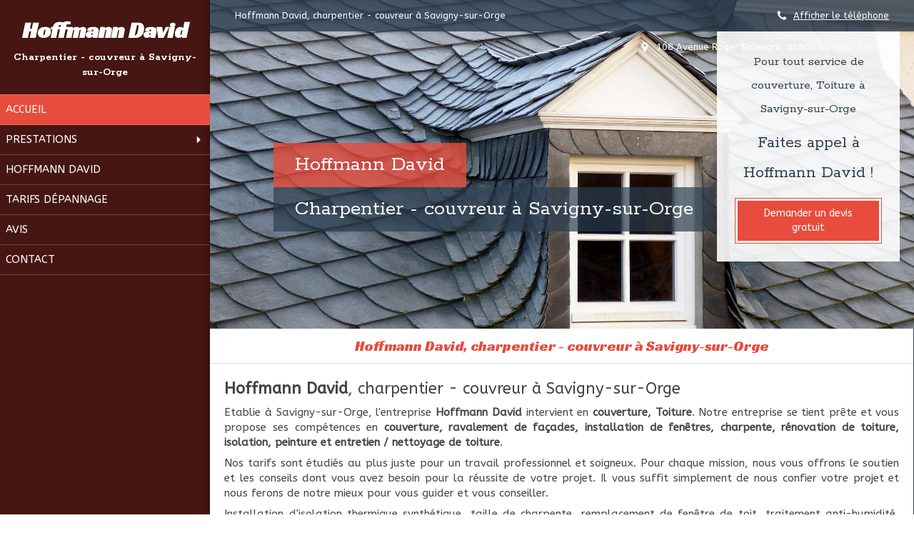

--- FILE ---
content_type: text/html; charset=utf-8
request_url: https://www.hoffmann-david.fr/
body_size: 14162
content:
<!DOCTYPE html>
<html lang="fr-FR">
<head>
  <meta charset="utf-8">
  <meta http-equiv="X-UA-Compatible" content="IE=edge">
  <meta name="viewport" content="width=device-width, initial-scale=1.0, user-scalable=yes">
  <base href="//www.hoffmann-david.fr">
    <meta name="robots" content="index,follow">
    <link rel="canonical" href="https://www.hoffmann-david.fr"/>
  <link rel="shortcut icon" type="image/x-icon" href="https://files.sbcdnsb.com/images/brand/1763627012/1/default_favicon/favicon1.png" />
  <title>Charpentier - couvreur à Savigny-sur-Orge | Hoffmann David</title>
  <meta property="og:type" content="website">
  <meta property="og:url" content="https://www.hoffmann-david.fr">
  <meta property="og:title" content="Charpentier - couvreur à Savigny-sur-Orge | Hoffmann David">
  <meta property="twitter:card" content="summary">
  <meta property="twitter:title" content="Charpentier - couvreur à Savigny-sur-Orge | Hoffmann David">
  <meta name="description" content="">
  <meta property="og:description" content="">
  <meta property="twitter:description" content="">
  
        
      <link rel="preload" href="https://files.sbcdnsb.com/images/vWxQeYnQVCV5_Qu8Ie251Q/content/1528806523/515827/1000/f3820a2d910b3023c65f20180612-2292773-1586nud.jpeg" as="image" media="(max-width: 992px)"><link rel="preload" href="https://files.sbcdnsb.com/images/vWxQeYnQVCV5_Qu8Ie251Q/content/1528806523/515827/1200/f3820a2d910b3023c65f20180612-2292773-1586nud.jpeg" as="image" media="(max-width: 1199px)"><link rel="preload" href="https://files.sbcdnsb.com/images/vWxQeYnQVCV5_Qu8Ie251Q/content/1528806523/515827/2000/f3820a2d910b3023c65f20180612-2292773-1586nud.jpeg" as="image" media="(min-width: 1200px)">      
      <link rel="preload" href="https://files.sbcdnsb.com/images/vWxQeYnQVCV5_Qu8Ie251Q/content/1528806523/515827/1000/f3820a2d910b3023c65f20180612-2292773-1586nud.jpeg" as="image" media="(max-width: 992px)"><link rel="preload" href="https://files.sbcdnsb.com/images/vWxQeYnQVCV5_Qu8Ie251Q/content/1528806523/515827/1200/f3820a2d910b3023c65f20180612-2292773-1586nud.jpeg" as="image" media="(max-width: 1199px)"><link rel="preload" href="https://files.sbcdnsb.com/images/vWxQeYnQVCV5_Qu8Ie251Q/content/1528806523/515827/2000/f3820a2d910b3023c65f20180612-2292773-1586nud.jpeg" as="image" media="(min-width: 1200px)">

  <link rel="stylesheet" href="https://assets.sbcdnsb.com/assets/application-e9a15786.css" media="all" />
  <link rel="stylesheet" href="https://assets.sbcdnsb.com/assets/app_visitor-edb3d28a.css" media="all" />
  <link rel="stylesheet" href="https://assets.sbcdnsb.com/assets/tool/visitor/elements/manifests/review_display-1cf87f0b.css" media="all" /><link rel="stylesheet" href="https://assets.sbcdnsb.com/assets/tool/visitor/elements/manifests/content_box-206ea9da.css" media="all" />
  <link rel="stylesheet" href="https://assets.sbcdnsb.com/assets/themes/desktop/11/css/visitor-5321524f.css" media="all" />
  <link rel="stylesheet" href="https://assets.sbcdnsb.com/assets/themes/mobile/0/css/visitor-7e19ac25.css" media="only screen and (max-width: 992px)" />
  <link rel="stylesheet" media="all" href="/site/vWxQeYnQVCV5_Qu8Ie251Q/styles/1768320528/dynamic-styles.css">
  <link rel="stylesheet" media="all" href="/styles/pages/234502/1712684021/containers-specific-styles.css">
  <meta name="csrf-param" content="authenticity_token" />
<meta name="csrf-token" content="a3xAChfAY9Vok-Dae-9jYpqc-86gggUpr00s1Yf6GSbAz2dR3yQObp5eyLvlCTG8zBwFz-vfLtRngArVZ0DreQ" />
  <script>
    var _paq = window._paq = window._paq || [];
    _paq.push(['trackPageView']);
    (function() {
      var u="//mtm.sbcdnsb.com/";
      _paq.push(['setTrackerUrl', u+'matomo.php']);
      _paq.push(['setSiteId', "1214"]);
      var d=document, g=d.createElement('script'), s=d.getElementsByTagName('script')[0];
      g.type='text/javascript'; g.async=true; g.src=u+'matomo.js'; s.parentNode.insertBefore(g,s);
    })();
  </script>
  <script>
  void 0 === window._axcb && (window._axcb = []);
  window._axcb.push(function(axeptio) {
      axeptio.on("cookies:complete", function(choices) {
          if(choices.google_analytics) {
            (function(i,s,o,g,r,a,m){i['GoogleAnalyticsObject']=r;i[r]=i[r]||function(){
            (i[r].q=i[r].q||[]).push(arguments)},i[r].l=1*new Date();a=s.createElement(o),
            m=s.getElementsByTagName(o)[0];a.async=1;a.src=g;m.parentNode.insertBefore(a,m)
            })(window,document,'script','//www.google-analytics.com/analytics.js','ga');

            ga('create', 'UA-119241449-13', {'cookieExpires': 31536000,'cookieUpdate': 'false'});
            ga('send', 'pageview');
          }
      })
  })
  </script>
  
  
  
  <script>window.Deferred=function(){var e=[],i=function(){if(window.jQuery&&window.jQuery.ui)for(;e.length;)e.shift()(window.jQuery);else window.setTimeout(i,250)};return i(),{execute:function(i){window.jQuery&&window.jQuery.ui?i(window.jQuery):e.push(i)}}}();</script>
  <script type="application/ld+json">
    {"@context":"https://schema.org","@type":"WebSite","name":"Hoffmann David","url":"https://www.hoffmann-david.fr"}
  </script>
</head>
<body class="view-visitor theme_vertical theme_wide menu_fixed has_header1 has_header2 has_header2_simple has_no_aside has_footer default_page lazyload has_top_bar top_bar_size_normal ">
    <script>
      function loadAdwordsConversionAsyncScript() {
        var el = document.createElement('script');
        el.setAttribute('type', "text/javascript");
        el.setAttribute('src', '//www.googleadservices.com/pagead/conversion_async.js');
        document.body.append(el);
      }

      void 0 === window._axcb && (window._axcb = []);
      window._axcb.push(function(axeptio) {
        axeptio.on("cookies:complete", function(choices) {
          if(choices.google_remarketing) {
            loadAdwordsConversionAsyncScript();
          }
        });
      });
    </script>
  <div id="body-container">
    
    
    
    
<div id="mobile-wrapper" class="sb-hidden-md sb-hidden-lg">
    <div class="sb-bloc container-dark"><div id="top-bar-mobile" class="">
  <div id="top-bar-mobile-inner" class="items-count-3">
    <div class="top-bar-items">
          <div id="mobile-top-bar-item-7566" class="top-bar-item top-bar-item-text left">Hoffmann David, charpentier - couvreur à Savigny-sur-Orge</div>
          <div id="mobile-top-bar-item-7567" class="top-bar-item top-bar-item-address right top-bar-item-info"><div class="flex items-center"><span class="svg-container"><svg xmlns="http://www.w3.org/2000/svg" viewBox="0 0 1792 1792"><path d="M1152 640q0-106-75-181t-181-75-181 75-75 181 75 181 181 75 181-75 75-181zm256 0q0 109-33 179l-364 774q-16 33-47.5 52t-67.5 19-67.5-19-46.5-52l-365-774q-33-70-33-179 0-212 150-362t362-150 362 150 150 362z" /></svg></span> <span>108 Avenue Roger Salengro, 91600 Savigny-sur-Orge</span></div></div>
          <div id="mobile-top-bar-item-7569" class="top-bar-item top-bar-item-phone right top-bar-item-info"><div class="flex items-center"><span class="svg-container"><svg xmlns="http://www.w3.org/2000/svg" viewBox="0 0 1792 1792"><path d="M1600 1240q0 27-10 70.5t-21 68.5q-21 50-122 106-94 51-186 51-27 0-53-3.5t-57.5-12.5-47-14.5-55.5-20.5-49-18q-98-35-175-83-127-79-264-216t-216-264q-48-77-83-175-3-9-18-49t-20.5-55.5-14.5-47-12.5-57.5-3.5-53q0-92 51-186 56-101 106-122 25-11 68.5-21t70.5-10q14 0 21 3 18 6 53 76 11 19 30 54t35 63.5 31 53.5q3 4 17.5 25t21.5 35.5 7 28.5q0 20-28.5 50t-62 55-62 53-28.5 46q0 9 5 22.5t8.5 20.5 14 24 11.5 19q76 137 174 235t235 174q2 1 19 11.5t24 14 20.5 8.5 22.5 5q18 0 46-28.5t53-62 55-62 50-28.5q14 0 28.5 7t35.5 21.5 25 17.5q25 15 53.5 31t63.5 35 54 30q70 35 76 53 3 7 3 21z" /></svg></span> <span><span class="phone-links-conversion-wrapper"><a class="element-contact-link phone-number-link" href="tel:06 29 41 49 08">06 29 41 49 08</a><button class="element-contact-link phone-number-display-conversion-tracking " data-ajax-url="/api-website-feature/conversions/phone_number_display/create" data-conversion-options="{&quot;phoneNumber&quot;:&quot;06 29 41 49 08&quot;}">Afficher le téléphone</button></span></span></div></div>
    </div>
  </div>  
</div></div>
  <div class="sb-bloc">
    <div id="container_8460330_inner" class="sb-bloc-inner container_8460330_inner">
      
      <div class="header-mobile sb-row">
        <button class="menu-mobile-button menu-mobile-button-open"><span class="svg-container"><svg xmlns="http://www.w3.org/2000/svg" viewBox="0 0 1792 1792"><path d="M1664 1344v128q0 26-19 45t-45 19h-1408q-26 0-45-19t-19-45v-128q0-26 19-45t45-19h1408q26 0 45 19t19 45zm0-512v128q0 26-19 45t-45 19h-1408q-26 0-45-19t-19-45v-128q0-26 19-45t45-19h1408q26 0 45 19t19 45zm0-512v128q0 26-19 45t-45 19h-1408q-26 0-45-19t-19-45v-128q0-26 19-45t45-19h1408q26 0 45 19t19 45z" /></svg></span></button>
        <div class="header-mobile-texts pull-left">
          <div class="header-mobile-title sb-row">
            <div id="container_8460327" class="sb-bloc sb-bloc-level-3 header1-title bloc-element-title  " style="padding: 10px 10px 10px 10px;"><div class="element element-title theme-skin"><strong><span class="element-title-inner">Hoffmann David</span></strong></div></div>
          </div>
          <div class="header-mobile-subtitle sb-row">
            <div id="container_8460328" class="sb-bloc sb-bloc-level-3 header1-subtitle bloc-element-title  " style="padding: 10px 10px 10px 10px;"><div class="element element-title theme-skin"><strong><span class="element-title-inner">Charpentier - couvreur à Savigny-sur-Orge</span></strong></div></div>
          </div>
        </div>
        <div class="clearfix"></div>
        <div class="header-mobile-phone element-link">
        <a class="sb-vi-btn skin_2 sb-vi-btn-lg sb-vi-btn-block" href="tel:0629414908">
          <span><i class="fa fa-phone fa-fw"></i> Appeler</span>
</a>        </div>
      </div>
      <div class="menu-mobile">
        <button class="menu-mobile-button menu-mobile-button-close animated slideInRight" aria-label="mobile-menu-button"><span class="svg-container"><svg xmlns="http://www.w3.org/2000/svg" viewBox="0 0 1792 1792"><path d="M1490 1322q0 40-28 68l-136 136q-28 28-68 28t-68-28l-294-294-294 294q-28 28-68 28t-68-28l-136-136q-28-28-28-68t28-68l294-294-294-294q-28-28-28-68t28-68l136-136q28-28 68-28t68 28l294 294 294-294q28-28 68-28t68 28l136 136q28 28 28 68t-28 68l-294 294 294 294q28 28 28 68z" /></svg></span></button>
        <ul class="mobile-menu-tabs">

    <li class="menu-mobile-element  selected">


        <a class="menu-tab-element content-link content-link-anchor" href="/#body-container">
          
          <span class="tab-content">Accueil</span>
</a>


    </li>


    <li class="menu-mobile-element menu-mobile-element-with-subfolder ">

        <div class="menu-tab-element element element-folder">
          <button class="folder-label-opener">
            <span class="open-icon"><svg version="1.1" xmlns="http://www.w3.org/2000/svg" xmlns:xlink="http://www.w3.org/1999/xlink" x="0px" y="0px"
	 viewBox="0 0 500 500" style="enable-background:new 0 0 500 500;" xml:space="preserve">
      <style type="text/css">.st0{fill:none;stroke:#000000;stroke-width:30;stroke-miterlimit:10;}</style>
      <g><line class="st0" x1="-1" y1="249.5" x2="500" y2="249.5"/></g>
      <g><line class="st0" x1="249.5" y1="0" x2="249.5" y2="499"/></g>
    </svg></span>
            <span class="close-icon" style="display: none;"><svg version="1.1" xmlns="http://www.w3.org/2000/svg" xmlns:xlink="http://www.w3.org/1999/xlink" x="0px" y="0px"
	 viewBox="0 0 500 500" style="enable-background:new 0 0 500 500;" xml:space="preserve">
      <style type="text/css">.st0{fill:none;stroke:#000000;stroke-width:30;stroke-miterlimit:10;}</style>
      <g><line class="st0" x1="-1" y1="249.5" x2="500" y2="249.5"/></g>
    </svg></span>
          </button>

          
          <span class="tab-content">Prestations</span>
        </div>

        <ul class="mobile-menu-tabs">

    <li class="menu-mobile-element  ">


        <a class="menu-tab-element content-link" href="/entretien-toiture-decrassage-demoussage-toits-savigny-sur-orge-91600">
          
          <span class="tab-content">Entretien de toiture</span>
</a>


    </li>


    <li class="menu-mobile-element  ">


        <a class="menu-tab-element content-link" href="/couverture-toiture-isolation-couvreur-savigny-sur-orge-91600">
          
          <span class="tab-content">Couverture</span>
</a>


    </li>


    <li class="menu-mobile-element  ">


        <a class="menu-tab-element content-link" href="/renovation-de-toiture-savigny-sur-orge-91600">
          
          <span class="tab-content">Rénovation de toiture</span>
</a>


    </li>


    <li class="menu-mobile-element  ">


        <a class="menu-tab-element content-link" href="/travaux-de-charpente-charpentier-savigny-sur-orge-91600">
          
          <span class="tab-content">Charpente</span>
</a>


    </li>


    <li class="menu-mobile-element  ">


        <a class="menu-tab-element content-link" href="/isolation-interieure-isolation-exterieure-isolation-thermique-savigny-sur-orge-91600">
          
          <span class="tab-content">Isolation</span>
</a>


    </li>


    <li class="menu-mobile-element  ">


        <a class="menu-tab-element content-link" href="/ravalement-facade-savigny-sur-orge-91600">
          
          <span class="tab-content">Ravalement de façade</span>
</a>


    </li>


    <li class="menu-mobile-element  ">


        <a class="menu-tab-element content-link" href="/peinture-peintre-savigny-sur-orge-91600">
          
          <span class="tab-content">Peinture</span>
</a>


    </li>


    <li class="menu-mobile-element  ">


        <a class="menu-tab-element content-link" href="/installation-remplacement-fenetre-baie-vitree-savigny-sur-orge-91600">
          
          <span class="tab-content">Installation de fenêtre</span>
</a>


    </li>

</ul>


    </li>


    <li class="menu-mobile-element  ">


        <a class="menu-tab-element content-link" href="/presentation-hoffmann-david-couverture-toiture-savigny-sur-orge-91600">
          
          <span class="tab-content">Hoffmann David</span>
</a>


    </li>


    <li class="menu-mobile-element  ">


        <a class="menu-tab-element content-link" href="/tarifs-depannage-couverture-toiture-savigny-sur-orge-91600">
          
          <span class="tab-content">Tarifs dépannage</span>
</a>


    </li>


    <li class="menu-mobile-element  ">


        <a class="menu-tab-element content-link" href="/avis-temoignages-clients-hoffmann-david-couverture-toiture-savigny-sur-orge-91600">
          
          <span class="tab-content">Avis</span>
</a>


    </li>


    <li class="menu-mobile-element  ">


        <a class="menu-tab-element content-link" href="/contact-devis-gratuit-charpentier-couvreur-savigny-sur-orge-91600">
          
          <span class="tab-content">Contact</span>
</a>


    </li>

</ul>

      </div>
</div>  </div>
</div>
<div class="sb-container-fluid" id="body-container-inner">
  
<div class="sb-row media-query" id="main_wrapper"><div class="sb-hidden-xs sb-hidden-sm sb-col sb-col-md" id="wrapper_menu"><div class="" id="wrapper_menu_inner"><div class="container-dark" id="header1"><div id="header1-static" class="">
  <div class="header1-static-titles">
    <div class="header1-static-title">
      <div id="container_8460327" class="sb-bloc sb-bloc-level-3 header1-title bloc-element-title  " style="padding: 10px 10px 10px 10px;"><div class="element element-title theme-skin"><strong><span class="element-title-inner">Hoffmann David</span></strong></div></div>
    </div>
    <div class="header1-static-subtitle">
      <div id="container_8460328" class="sb-bloc sb-bloc-level-3 header1-subtitle bloc-element-title  " style="padding: 10px 10px 10px 10px;"><div class="element element-title theme-skin"><strong><span class="element-title-inner">Charpentier - couvreur à Savigny-sur-Orge</span></strong></div></div>
    </div>
  </div>
</div></div><div class="" id="menu"><div class="sb-row sb-hidden-xs sb-hidden-sm"><div class="sb-col sb-col-sm"><div id="container_8460324" class="sb-bloc sb-bloc-level-3 bloc-element-menu  " style=""><div class="element element-menu true text-only"><div class=" menu-vertical">
<div class="menu-level-container menu-level-0">
  <ul class="menu-tabs sb-row media-query">

        <li class="menu-tab-container sb-col selected">
          <div class="menu-tab">
            

              <a class="menu-tab-element  link-text link-text-dark  content-link content-link-anchor" title="Accueil" href="/#body-container">

                <span class="tab-content" style=''>

                    <span class="title">Accueil</span>
                </span>

</a>

          </div>
        </li>

        <li class="menu-tab-container sb-col">
          <div class="menu-tab">
            
              <div class="menu-tab-element element-folder  link-text link-text-dark">
                <span class="tab-content" style="">

                    <span class="title">Prestations</span>
                </span>

                <span class="tab-arrows">
                  <span class="caret-right"><span class="svg-container"><svg xmlns="http://www.w3.org/2000/svg" viewBox="0 0 1792 1792"><path d="M1152 896q0 26-19 45l-448 448q-19 19-45 19t-45-19-19-45v-896q0-26 19-45t45-19 45 19l448 448q19 19 19 45z" /></svg></span></span>
                  <span class="caret-down"><span class="svg-container"><svg xmlns="http://www.w3.org/2000/svg" viewBox="0 0 1792 1792"><path d="M1408 704q0 26-19 45l-448 448q-19 19-45 19t-45-19l-448-448q-19-19-19-45t19-45 45-19h896q26 0 45 19t19 45z" /></svg></span></span>
                </span>
              </div>

          </div>
            
<div class="menu-level-container menu-level-1">
  <ul class="menu-tabs sb-row media-query">

        <li class="menu-tab-container sb-col">
          <div class="menu-tab">
            

              <a class="menu-tab-element  link-text link-text-dark  content-link" title="Entretien de toiture" href="/entretien-toiture-decrassage-demoussage-toits-savigny-sur-orge-91600">

                <span class="tab-content" style=''>

                    <span class="title">Entretien de toiture</span>
                </span>

</a>

          </div>
        </li>

        <li class="menu-tab-container sb-col">
          <div class="menu-tab">
            

              <a class="menu-tab-element  link-text link-text-dark  content-link" title="Couverture" href="/couverture-toiture-isolation-couvreur-savigny-sur-orge-91600">

                <span class="tab-content" style=''>

                    <span class="title">Couverture</span>
                </span>

</a>

          </div>
        </li>

        <li class="menu-tab-container sb-col">
          <div class="menu-tab">
            

              <a class="menu-tab-element  link-text link-text-dark  content-link" title="Rénovation de toiture" href="/renovation-de-toiture-savigny-sur-orge-91600">

                <span class="tab-content" style=''>

                    <span class="title">Rénovation de toiture</span>
                </span>

</a>

          </div>
        </li>

        <li class="menu-tab-container sb-col">
          <div class="menu-tab">
            

              <a class="menu-tab-element  link-text link-text-dark  content-link" title="Charpente" href="/travaux-de-charpente-charpentier-savigny-sur-orge-91600">

                <span class="tab-content" style=''>

                    <span class="title">Charpente</span>
                </span>

</a>

          </div>
        </li>

        <li class="menu-tab-container sb-col">
          <div class="menu-tab">
            

              <a class="menu-tab-element  link-text link-text-dark  content-link" title="Isolation" href="/isolation-interieure-isolation-exterieure-isolation-thermique-savigny-sur-orge-91600">

                <span class="tab-content" style=''>

                    <span class="title">Isolation</span>
                </span>

</a>

          </div>
        </li>

        <li class="menu-tab-container sb-col">
          <div class="menu-tab">
            

              <a class="menu-tab-element  link-text link-text-dark  content-link" title="Ravalement de façade" href="/ravalement-facade-savigny-sur-orge-91600">

                <span class="tab-content" style=''>

                    <span class="title">Ravalement de façade</span>
                </span>

</a>

          </div>
        </li>

        <li class="menu-tab-container sb-col">
          <div class="menu-tab">
            

              <a class="menu-tab-element  link-text link-text-dark  content-link" title="Peinture" href="/peinture-peintre-savigny-sur-orge-91600">

                <span class="tab-content" style=''>

                    <span class="title">Peinture</span>
                </span>

</a>

          </div>
        </li>

        <li class="menu-tab-container sb-col">
          <div class="menu-tab">
            

              <a class="menu-tab-element  link-text link-text-dark  content-link" title="Installation de fenêtre" href="/installation-remplacement-fenetre-baie-vitree-savigny-sur-orge-91600">

                <span class="tab-content" style=''>

                    <span class="title">Installation de fenêtre</span>
                </span>

</a>

          </div>
        </li>
  </ul>
</div>

        </li>

        <li class="menu-tab-container sb-col">
          <div class="menu-tab">
            

              <a class="menu-tab-element  link-text link-text-dark  content-link" title="Hoffmann David" href="/presentation-hoffmann-david-couverture-toiture-savigny-sur-orge-91600">

                <span class="tab-content" style=''>

                    <span class="title">Hoffmann David</span>
                </span>

</a>

          </div>
        </li>

        <li class="menu-tab-container sb-col">
          <div class="menu-tab">
            

              <a class="menu-tab-element  link-text link-text-dark  content-link" title="Tarifs dépannage" href="/tarifs-depannage-couverture-toiture-savigny-sur-orge-91600">

                <span class="tab-content" style=''>

                    <span class="title">Tarifs dépannage</span>
                </span>

</a>

          </div>
        </li>

        <li class="menu-tab-container sb-col">
          <div class="menu-tab">
            

              <a class="menu-tab-element  link-text link-text-dark  content-link" title="Avis" href="/avis-temoignages-clients-hoffmann-david-couverture-toiture-savigny-sur-orge-91600">

                <span class="tab-content" style=''>

                    <span class="title">Avis</span>
                </span>

</a>

          </div>
        </li>

        <li class="menu-tab-container sb-col">
          <div class="menu-tab">
            

              <a class="menu-tab-element  link-text link-text-dark  content-link" title="Contact" href="/contact-devis-gratuit-charpentier-couvreur-savigny-sur-orge-91600">

                <span class="tab-content" style=''>

                    <span class="title">Contact</span>
                </span>

</a>

          </div>
        </li>
  </ul>
</div>
</div></div></div>
</div></div></div></div></div><div class="container-light sb-col sb-col-md" id="center"><div class="container-dark" id="top-bar">  <div id="top-bar-inner" class="clearfix normal-size">
    <div id="top-bar-inner-content">
      <div class="top-bar-items">
            <div id="top-bar-item-7565" class="top-bar-item top-bar-item-spacer hide-on-mobile left"><div class="top-bar-item-spacer-line">&nbsp;</div></div>
            <div id="top-bar-item-7566" class="top-bar-item top-bar-item-text left">Hoffmann David, charpentier - couvreur à Savigny-sur-Orge</div>
            <div id="top-bar-item-7570" class="top-bar-item top-bar-item-spacer hide-on-mobile right"><div class="top-bar-item-spacer-line">&nbsp;</div></div>
            <div id="top-bar-item-7569" class="top-bar-item top-bar-item-phone right top-bar-item-info"><div class="flex items-center"><span class="svg-container"><svg xmlns="http://www.w3.org/2000/svg" viewBox="0 0 1792 1792"><path d="M1600 1240q0 27-10 70.5t-21 68.5q-21 50-122 106-94 51-186 51-27 0-53-3.5t-57.5-12.5-47-14.5-55.5-20.5-49-18q-98-35-175-83-127-79-264-216t-216-264q-48-77-83-175-3-9-18-49t-20.5-55.5-14.5-47-12.5-57.5-3.5-53q0-92 51-186 56-101 106-122 25-11 68.5-21t70.5-10q14 0 21 3 18 6 53 76 11 19 30 54t35 63.5 31 53.5q3 4 17.5 25t21.5 35.5 7 28.5q0 20-28.5 50t-62 55-62 53-28.5 46q0 9 5 22.5t8.5 20.5 14 24 11.5 19q76 137 174 235t235 174q2 1 19 11.5t24 14 20.5 8.5 22.5 5q18 0 46-28.5t53-62 55-62 50-28.5q14 0 28.5 7t35.5 21.5 25 17.5q25 15 53.5 31t63.5 35 54 30q70 35 76 53 3 7 3 21z" /></svg></span> <span><span class="phone-links-conversion-wrapper"><a class="element-contact-link phone-number-link" href="tel:06 29 41 49 08">06 29 41 49 08</a><button class="element-contact-link phone-number-display-conversion-tracking " data-ajax-url="/api-website-feature/conversions/phone_number_display/create" data-conversion-options="{&quot;phoneNumber&quot;:&quot;06 29 41 49 08&quot;}">Afficher le téléphone</button></span></span></div></div>
            <div id="top-bar-item-7568" class="top-bar-item top-bar-item-spacer hide-on-mobile right"><div class="top-bar-item-spacer-line">&nbsp;</div></div>
            <div id="top-bar-item-7567" class="top-bar-item top-bar-item-address right top-bar-item-info"><div class="flex items-center"><span class="svg-container"><svg xmlns="http://www.w3.org/2000/svg" viewBox="0 0 1792 1792"><path d="M1152 640q0-106-75-181t-181-75-181 75-75 181 75 181 181 75 181-75 75-181zm256 0q0 109-33 179l-364 774q-16 33-47.5 52t-67.5 19-67.5-19-46.5-52l-365-774q-33-70-33-179 0-212 150-362t362-150 362 150 150 362z" /></svg></span> <span>108 Avenue Roger Salengro, 91600 Savigny-sur-Orge</span></div></div>
      </div>
    </div>
  </div>
</div><div class="" id="header2"><div id="container_8460341" class="sb-bloc sb-bloc-level-3 resizable-y bloc-element-absolute-container mobile-adapt-height-to-content  " style="height: 460px;"><div id="container_8460341_inner" style="" class="sb-bloc-inner container_8460341_inner bg-imaged"><div class="element element-absolute-container"><div class="tree-container"><div id="container_8460515" class="sb-bloc-alignment-wrapper  sb-bloc-alignment-h-v sb-bloc-alignment-h-right sb-bloc-alignment-v-top  "><div class="sb-bloc-alignment-sibling"></div><div class="sb-bloc sb-bloc-level-3 sb-bloc-position-absolute bloc-element-static-container" style="--element-animated-columns-flex-basis:30.0%;width: 30.0%;top: 5.0%;left: 5.0%;"><div id="container_8460515_inner" style="margin: 0px 20px 20px 20px;padding: 15px 15px 15px 15px;" class="sb-bloc-inner container_8460515_inner container-light background-color-before-c-3 sb-display-animated" data-animation-options="{&quot;type&quot;:&quot;fadeIn&quot;,&quot;duration&quot;:500,&quot;delay&quot;:0}"><div class="element element-static-container"><div class="tree-container clearfix"><div id="container_8460505" class="sb-bloc sb-bloc-level-3 bloc-element-title  " style="padding: 10px 10px 5px 10px;"><div class="element element-title sb-vi-text-center"><h3><span class="element-title-inner"><span style='font-size: 18px;'>Pour tout service de couverture, Toiture à Savigny-sur-Orge</span></span></h3></div></div><div id="container_8460506" class="sb-bloc sb-bloc-level-3 bloc-element-title  " style="padding: 5px 10px 5px 10px;"><div class="element element-title sb-vi-text-center"><h2><span class="element-title-inner"><span style='font-size: 24px;'>Faites appel à Hoffmann David !</span></span></h2></div></div><div id="container_8460514" class="sb-bloc sb-bloc-level-3 bloc-element-link  " style="padding: 10px 10px 10px 10px;"><div class="element element-link link-lg sb-vi-text-center">
  <a class=" sb-vi-btn forced-color skin_1 content-link" href="/contact-devis-gratuit-charpentier-couvreur-savigny-sur-orge-91600">

    <div class="content-container flex items-center">
      
      <span class="inner-text">Demander un devis gratuit</span>
      
    </div>


</a></div></div></div></div></div></div></div><div id="container_8460516" class="sb-bloc sb-bloc-level-3 sb-bloc-position-absolute bloc-element-title  " style="top: 35.0%;left: 8.0%;"><div id="container_8460516_inner" style="margin: 10px 10px 10px 10px;padding: 10px 30px 10px 30px;" class="sb-bloc-inner container_8460516_inner container-dark background-color-before-c-2"><div class="element element-title"><h2><span class="element-title-inner">Hoffmann David</span></h2></div></div></div><div id="container_8460517" class="sb-bloc sb-bloc-level-3 sb-bloc-position-absolute bloc-element-title  " style="top: 50.0%;left: 8.0%;"><div id="container_8460517_inner" style="margin: 10px 10px 10px 10px;padding: 10px 30px 10px 30px;" class="sb-bloc-inner container_8460517_inner container-dark background-color-before-c-6"><div class="element element-title"><h2><span class="element-title-inner">Charpentier - couvreur à Savigny-sur-Orge</span></h2></div></div></div></div></div></div></div>
</div><div class="sb-row sb-row-table media-query" id="center_wrapper"><div class="sb-col sb-col-md" id="center_inner_wrapper"><div class="" id="h1">
<div class="sb-bloc">

  <div class="sb-bloc-inner">
    <h1>Hoffmann David, charpentier - couvreur à Savigny-sur-Orge</h1>
  </div>
</div></div><div class="" id="center_inner"><div class="sections-container"><section class=" section tree-container" id="corps-de-la-page_604376" >
<div class="sb-bloc-inner container_8460347_inner" id="container_8460347_inner" style="padding: 10px 10px 60px 10px;"><div class="subcontainers"><div id="container_8460574" class="sb-bloc sb-bloc-level-3 bloc-element-text  " style="padding: 10px 10px 10px 10px;"><div class="element element-text displayed_in_1_column" spellcheck="true"><p style="text-align: justify;"><strong style="font-size: 22px; font-weight: normal;"><b>Hoffmann David</b>, charpentier - couvreur à Savigny-sur-Orge</strong></p><p style="text-align: justify;">Etablie à Savigny-sur-Orge, l'entreprise <b>Hoffmann David</b> intervient en <b>couverture, Toiture</b>. Notre entreprise se tient prête et vous propose ses compétences en <b>couverture, ravalement de façades, installation de fenêtres, charpente, rénovation de toiture, isolation, peinture et entretien / nettoyage de toiture</b>.</p><p style="text-align: justify;">Nos tarifs sont étudiés au plus juste pour un travail professionnel et soigneux. Pour chaque mission, nous vous offrons le soutien et les conseils dont vous avez besoin pour la réussite de votre projet. Il vous suffit simplement de nous confier votre projet et nous ferons de notre mieux pour vous guider et vous conseiller.</p><p style="text-align: justify;">Installation d'isolation thermique synthétique, taille de charpente, remplacement de fenêtre de toit, traitement anti-humidité, pose d'isolation thermique naturelle, rénovation de charpente ou encore pose de charpente... la polyvalence est l'un de nos plus grands atouts !</p><p style="text-align: justify;">Puisque les compétences purement techniques ne suffisent pas, notre société se concentre sur ces règles : utilisation de matériaux de qualité, ouvriers professionnels et qualifiés, respect des délais, devis gratuit, détaillé et rapide ou encore interventions en urgence.</p><p style="text-align: justify;">Vous souhaitez un devis pour une prestation de <b>couverture, Toiture</b> ? N'hésitez pas à nous contacter ! Nous sommes à votre écoute.</p></div></div><div id="container_8460577" class="sb-bloc sb-bloc-level-3 bloc-element-link  " style="padding: 10px 10px 10px 10px;"><div class="element element-link link-lg sb-vi-text-right">
  <a class=" sb-vi-btn forced-color skin_1 content-link" href="/presentation-hoffmann-david-couverture-toiture-savigny-sur-orge-91600">

    <div class="content-container flex items-center">
      
      <span class="inner-text">En savoir plus sur Hoffmann David</span>
      
    </div>


</a></div></div><div id="container_8461027" class="sb-bloc sb-bloc-level-3 resizable-y bloc-element-spacer  hide-on-mobile " style="height: 40px;"><div id="container_8461027_inner" style="margin: 10px 10px 10px 10px;" class="sb-bloc-inner container_8461027_inner"><div class="element element-spacer"></div></div></div><div id="container_8461021" class="sb-bloc sb-bloc-level-3 bloc-element-title  " style="padding: 10px 10px 10px 10px;"><div class="element element-title sb-vi-text-center theme-skin"><h2><span class="element-title-inner">Nos prestations</span></h2></div></div><div id="container_8460580" class="sb-bloc sb-bloc-level-3 resizable-y bloc-element-spacer  " style="height: 40px;"><div id="container_8460580_inner" style="margin: 10px 10px 10px 10px;" class="sb-bloc-inner container_8460580_inner"><div class="element element-spacer"></div></div></div><div class="sb-bloc sb-bloc-level-1"><div class="sb-row sb-row-custom subcontainers media-query columns-gutter-size-20"><div class="sb-bloc sb-bloc-level-2 sb-col sb-col-sm" style="--element-animated-columns-flex-basis:33.3333%;width: 33.3333%;"><div class="subcontainers"><div id="container_8460583" class="sb-bloc sb-bloc-level-3 bloc-element-image  " style="padding: 10px 10px 10px 10px;"><div id="container_8460583_inner" style="" class="sb-bloc-inner container_8460583_inner"><div id="element-image-158406" class="element element-image sb-vi-text-center" data-id="158406">

  <div class="element-image-container has_redirect " style="">


      <a class="content-link" title="Entretien de toiture" href="/entretien-toiture-decrassage-demoussage-toits-savigny-sur-orge-91600">
        
<script type="application/ld+json">{"@context":"https://schema.org","@type":"ImageObject","url":"https://files.sbcdnsb.com/images/vWxQeYnQVCV5_Qu8Ie251Q/content/1528806523/515828/entretien-de-toiture.jpeg","name":"Entretien de toiture","datePublished":"2018-06-12","width":"1916","height":"1437","caption":"Entretien de toiture","inLanguage":"fr-FR"}</script>

  <img width="1916" height="1437" class="sb-vi-img-responsive img-query" alt="Entretien de toiture" src="data:image/svg+xml,%3Csvg%20xmlns=&#39;http://www.w3.org/2000/svg&#39;%20viewBox=&#39;0%200%201916%201437&#39;%3E%3C/svg%3E" data-src="https://files.sbcdnsb.com/images/vWxQeYnQVCV5_Qu8Ie251Q/content/1528806523/515828/100/entretien-de-toiture.jpeg" data-srcset="https://files.sbcdnsb.com/images/vWxQeYnQVCV5_Qu8Ie251Q/content/1528806523/515828/100/entretien-de-toiture.jpeg 100w, https://files.sbcdnsb.com/images/vWxQeYnQVCV5_Qu8Ie251Q/content/1528806523/515828/200/entretien-de-toiture.jpeg 200w, https://files.sbcdnsb.com/images/vWxQeYnQVCV5_Qu8Ie251Q/content/1528806523/515828/400/entretien-de-toiture.jpeg 400w, https://files.sbcdnsb.com/images/vWxQeYnQVCV5_Qu8Ie251Q/content/1528806523/515828/600/entretien-de-toiture.jpeg 600w, https://files.sbcdnsb.com/images/vWxQeYnQVCV5_Qu8Ie251Q/content/1528806523/515828/800/entretien-de-toiture.jpeg 800w, https://files.sbcdnsb.com/images/vWxQeYnQVCV5_Qu8Ie251Q/content/1528806523/515828/1000/entretien-de-toiture.jpeg 1000w, https://files.sbcdnsb.com/images/vWxQeYnQVCV5_Qu8Ie251Q/content/1528806523/515828/1200/entretien-de-toiture.jpeg 1200w, https://files.sbcdnsb.com/images/vWxQeYnQVCV5_Qu8Ie251Q/content/1528806523/515828/1600/entretien-de-toiture.jpeg 1600w, https://files.sbcdnsb.com/images/vWxQeYnQVCV5_Qu8Ie251Q/content/1528806523/515828/2000/entretien-de-toiture.jpeg 2000w" data-sizes="100px" />

<div class="element-image-texts">
  <div class="element-image-link">
    <span itemprop="name">Entretien de toiture</span>
    <span class="svg-container"><svg xmlns="http://www.w3.org/2000/svg" viewBox="0 0 1792 1792"><path d="M1363 877l-742 742q-19 19-45 19t-45-19l-166-166q-19-19-19-45t19-45l531-531-531-531q-19-19-19-45t19-45l166-166q19-19 45-19t45 19l742 742q19 19 19 45t-19 45z" /></svg></span>
  </div>
</div>

</a>


  </div>
</div></div></div></div></div><div class="sb-bloc sb-bloc-level-2 sb-col sb-col-sm" style="--element-animated-columns-flex-basis:33.3333%;width: 33.3333%;"><div class="subcontainers"><div id="container_8460585" class="sb-bloc sb-bloc-level-3 bloc-element-image  " style="padding: 10px 10px 10px 10px;"><div id="container_8460585_inner" style="" class="sb-bloc-inner container_8460585_inner"><div id="element-image-158407" class="element element-image sb-vi-text-center" data-id="158407">

  <div class="element-image-container has_redirect " style="">


      <a class="content-link" title="Couverture" href="/couverture-toiture-isolation-couvreur-savigny-sur-orge-91600">
        
<script type="application/ld+json">{"@context":"https://schema.org","@type":"ImageObject","url":"https://files.sbcdnsb.com/images/vWxQeYnQVCV5_Qu8Ie251Q/content/1528806523/515829/couverture-toiture.jpeg","name":"Couverture toiture","datePublished":"2018-06-12","width":"1363","height":"1022","caption":"Couverture toiture","inLanguage":"fr-FR"}</script>

  <img width="1363" height="1022" class="sb-vi-img-responsive img-query" alt="Couverture toiture" src="data:image/svg+xml,%3Csvg%20xmlns=&#39;http://www.w3.org/2000/svg&#39;%20viewBox=&#39;0%200%201363%201022&#39;%3E%3C/svg%3E" data-src="https://files.sbcdnsb.com/images/vWxQeYnQVCV5_Qu8Ie251Q/content/1528806523/515829/100/couverture-toiture.jpeg" data-srcset="https://files.sbcdnsb.com/images/vWxQeYnQVCV5_Qu8Ie251Q/content/1528806523/515829/100/couverture-toiture.jpeg 100w, https://files.sbcdnsb.com/images/vWxQeYnQVCV5_Qu8Ie251Q/content/1528806523/515829/200/couverture-toiture.jpeg 200w, https://files.sbcdnsb.com/images/vWxQeYnQVCV5_Qu8Ie251Q/content/1528806523/515829/400/couverture-toiture.jpeg 400w, https://files.sbcdnsb.com/images/vWxQeYnQVCV5_Qu8Ie251Q/content/1528806523/515829/600/couverture-toiture.jpeg 600w, https://files.sbcdnsb.com/images/vWxQeYnQVCV5_Qu8Ie251Q/content/1528806523/515829/800/couverture-toiture.jpeg 800w, https://files.sbcdnsb.com/images/vWxQeYnQVCV5_Qu8Ie251Q/content/1528806523/515829/1000/couverture-toiture.jpeg 1000w, https://files.sbcdnsb.com/images/vWxQeYnQVCV5_Qu8Ie251Q/content/1528806523/515829/1200/couverture-toiture.jpeg 1200w, https://files.sbcdnsb.com/images/vWxQeYnQVCV5_Qu8Ie251Q/content/1528806523/515829/1600/couverture-toiture.jpeg 1600w" data-sizes="100px" />

<div class="element-image-texts">
  <div class="element-image-link">
    <span itemprop="name">Couverture</span>
    <span class="svg-container"><svg xmlns="http://www.w3.org/2000/svg" viewBox="0 0 1792 1792"><path d="M1363 877l-742 742q-19 19-45 19t-45-19l-166-166q-19-19-19-45t19-45l531-531-531-531q-19-19-19-45t19-45l166-166q19-19 45-19t45 19l742 742q19 19 19 45t-19 45z" /></svg></span>
  </div>
</div>

</a>


  </div>
</div></div></div></div></div><div class="sb-bloc sb-bloc-level-2 sb-col sb-col-sm" style="--element-animated-columns-flex-basis:33.3333%;width: 33.3333%;"><div class="subcontainers"><div id="container_8460587" class="sb-bloc sb-bloc-level-3 bloc-element-image  " style="padding: 10px 10px 10px 10px;"><div id="container_8460587_inner" style="" class="sb-bloc-inner container_8460587_inner"><div id="element-image-158408" class="element element-image sb-vi-text-center" data-id="158408">

  <div class="element-image-container has_redirect " style="">


      <a class="content-link" title="Rénovation de toiture" href="/renovation-de-toiture-savigny-sur-orge-91600">
        
<script type="application/ld+json">{"@context":"https://schema.org","@type":"ImageObject","url":"https://files.sbcdnsb.com/images/vWxQeYnQVCV5_Qu8Ie251Q/content/1528806523/515830/renovation-de-toiture.jpeg","name":"Rénovation de toiture","datePublished":"2018-06-12","width":"1920","height":"1440","caption":"Rénovation de toiture","inLanguage":"fr-FR"}</script>

  <img width="1920" height="1440" class="sb-vi-img-responsive img-query" alt="Rénovation de toiture" src="data:image/svg+xml,%3Csvg%20xmlns=&#39;http://www.w3.org/2000/svg&#39;%20viewBox=&#39;0%200%201920%201440&#39;%3E%3C/svg%3E" data-src="https://files.sbcdnsb.com/images/vWxQeYnQVCV5_Qu8Ie251Q/content/1528806523/515830/100/renovation-de-toiture.jpeg" data-srcset="https://files.sbcdnsb.com/images/vWxQeYnQVCV5_Qu8Ie251Q/content/1528806523/515830/100/renovation-de-toiture.jpeg 100w, https://files.sbcdnsb.com/images/vWxQeYnQVCV5_Qu8Ie251Q/content/1528806523/515830/200/renovation-de-toiture.jpeg 200w, https://files.sbcdnsb.com/images/vWxQeYnQVCV5_Qu8Ie251Q/content/1528806523/515830/400/renovation-de-toiture.jpeg 400w, https://files.sbcdnsb.com/images/vWxQeYnQVCV5_Qu8Ie251Q/content/1528806523/515830/600/renovation-de-toiture.jpeg 600w, https://files.sbcdnsb.com/images/vWxQeYnQVCV5_Qu8Ie251Q/content/1528806523/515830/800/renovation-de-toiture.jpeg 800w, https://files.sbcdnsb.com/images/vWxQeYnQVCV5_Qu8Ie251Q/content/1528806523/515830/1000/renovation-de-toiture.jpeg 1000w, https://files.sbcdnsb.com/images/vWxQeYnQVCV5_Qu8Ie251Q/content/1528806523/515830/1200/renovation-de-toiture.jpeg 1200w, https://files.sbcdnsb.com/images/vWxQeYnQVCV5_Qu8Ie251Q/content/1528806523/515830/1600/renovation-de-toiture.jpeg 1600w, https://files.sbcdnsb.com/images/vWxQeYnQVCV5_Qu8Ie251Q/content/1528806523/515830/2000/renovation-de-toiture.jpeg 2000w" data-sizes="100px" />

<div class="element-image-texts">
  <div class="element-image-link">
    <span itemprop="name">Rénovation de toiture</span>
    <span class="svg-container"><svg xmlns="http://www.w3.org/2000/svg" viewBox="0 0 1792 1792"><path d="M1363 877l-742 742q-19 19-45 19t-45-19l-166-166q-19-19-19-45t19-45l531-531-531-531q-19-19-19-45t19-45l166-166q19-19 45-19t45 19l742 742q19 19 19 45t-19 45z" /></svg></span>
  </div>
</div>

</a>


  </div>
</div></div></div></div></div></div></div><div class="sb-bloc sb-bloc-level-1"><div class="sb-row sb-row-custom subcontainers media-query columns-gutter-size-20"><div class="sb-bloc sb-bloc-level-2 sb-col sb-col-sm" style="--element-animated-columns-flex-basis:33.3333%;width: 33.3333%;"><div class="subcontainers"><div id="container_8460590" class="sb-bloc sb-bloc-level-3 bloc-element-image  " style="padding: 10px 10px 10px 10px;"><div id="container_8460590_inner" style="" class="sb-bloc-inner container_8460590_inner"><div id="element-image-158409" class="element element-image sb-vi-text-center" data-id="158409">

  <div class="element-image-container has_redirect " style="">


      <a class="content-link" title="Charpente" href="/travaux-de-charpente-charpentier-savigny-sur-orge-91600">
        
<script type="application/ld+json">{"@context":"https://schema.org","@type":"ImageObject","url":"https://files.sbcdnsb.com/images/vWxQeYnQVCV5_Qu8Ie251Q/content/1528806523/515831/charpente.jpeg","name":"Charpente","datePublished":"2018-06-12","width":"1771","height":"1328","caption":"Charpente","inLanguage":"fr-FR"}</script>

  <img width="1771" height="1328" class="sb-vi-img-responsive img-query" alt="Charpente" src="data:image/svg+xml,%3Csvg%20xmlns=&#39;http://www.w3.org/2000/svg&#39;%20viewBox=&#39;0%200%201771%201328&#39;%3E%3C/svg%3E" data-src="https://files.sbcdnsb.com/images/vWxQeYnQVCV5_Qu8Ie251Q/content/1528806523/515831/100/charpente.jpeg" data-srcset="https://files.sbcdnsb.com/images/vWxQeYnQVCV5_Qu8Ie251Q/content/1528806523/515831/100/charpente.jpeg 100w, https://files.sbcdnsb.com/images/vWxQeYnQVCV5_Qu8Ie251Q/content/1528806523/515831/200/charpente.jpeg 200w, https://files.sbcdnsb.com/images/vWxQeYnQVCV5_Qu8Ie251Q/content/1528806523/515831/400/charpente.jpeg 400w, https://files.sbcdnsb.com/images/vWxQeYnQVCV5_Qu8Ie251Q/content/1528806523/515831/600/charpente.jpeg 600w, https://files.sbcdnsb.com/images/vWxQeYnQVCV5_Qu8Ie251Q/content/1528806523/515831/800/charpente.jpeg 800w, https://files.sbcdnsb.com/images/vWxQeYnQVCV5_Qu8Ie251Q/content/1528806523/515831/1000/charpente.jpeg 1000w, https://files.sbcdnsb.com/images/vWxQeYnQVCV5_Qu8Ie251Q/content/1528806523/515831/1200/charpente.jpeg 1200w, https://files.sbcdnsb.com/images/vWxQeYnQVCV5_Qu8Ie251Q/content/1528806523/515831/1600/charpente.jpeg 1600w, https://files.sbcdnsb.com/images/vWxQeYnQVCV5_Qu8Ie251Q/content/1528806523/515831/2000/charpente.jpeg 2000w" data-sizes="100px" />

<div class="element-image-texts">
  <div class="element-image-link">
    <span itemprop="name">Charpente</span>
    <span class="svg-container"><svg xmlns="http://www.w3.org/2000/svg" viewBox="0 0 1792 1792"><path d="M1363 877l-742 742q-19 19-45 19t-45-19l-166-166q-19-19-19-45t19-45l531-531-531-531q-19-19-19-45t19-45l166-166q19-19 45-19t45 19l742 742q19 19 19 45t-19 45z" /></svg></span>
  </div>
</div>

</a>


  </div>
</div></div></div></div></div><div class="sb-bloc sb-bloc-level-2 sb-col sb-col-sm" style="--element-animated-columns-flex-basis:33.3333%;width: 33.3333%;"><div class="subcontainers"><div id="container_8460592" class="sb-bloc sb-bloc-level-3 bloc-element-image  " style="padding: 10px 10px 10px 10px;"><div id="container_8460592_inner" style="" class="sb-bloc-inner container_8460592_inner"><div id="element-image-158410" class="element element-image sb-vi-text-center" data-id="158410">

  <div class="element-image-container has_redirect " style="">


      <a class="content-link" title="Isolation" href="/isolation-interieure-isolation-exterieure-isolation-thermique-savigny-sur-orge-91600">
        
<script type="application/ld+json">{"@context":"https://schema.org","@type":"ImageObject","url":"https://files.sbcdnsb.com/images/vWxQeYnQVCV5_Qu8Ie251Q/content/1528806523/515832/isolation-interieure-et-exterieure.jpeg","name":"Isolation intérieure et extérieure","datePublished":"2018-06-12","width":"1701","height":"1276","caption":"Isolation intérieure et extérieure","inLanguage":"fr-FR"}</script>

  <img width="1701" height="1276" class="sb-vi-img-responsive img-query" alt="Isolation intérieure et extérieure" src="data:image/svg+xml,%3Csvg%20xmlns=&#39;http://www.w3.org/2000/svg&#39;%20viewBox=&#39;0%200%201701%201276&#39;%3E%3C/svg%3E" data-src="https://files.sbcdnsb.com/images/vWxQeYnQVCV5_Qu8Ie251Q/content/1528806523/515832/100/isolation-interieure-et-exterieure.jpeg" data-srcset="https://files.sbcdnsb.com/images/vWxQeYnQVCV5_Qu8Ie251Q/content/1528806523/515832/100/isolation-interieure-et-exterieure.jpeg 100w, https://files.sbcdnsb.com/images/vWxQeYnQVCV5_Qu8Ie251Q/content/1528806523/515832/200/isolation-interieure-et-exterieure.jpeg 200w, https://files.sbcdnsb.com/images/vWxQeYnQVCV5_Qu8Ie251Q/content/1528806523/515832/400/isolation-interieure-et-exterieure.jpeg 400w, https://files.sbcdnsb.com/images/vWxQeYnQVCV5_Qu8Ie251Q/content/1528806523/515832/600/isolation-interieure-et-exterieure.jpeg 600w, https://files.sbcdnsb.com/images/vWxQeYnQVCV5_Qu8Ie251Q/content/1528806523/515832/800/isolation-interieure-et-exterieure.jpeg 800w, https://files.sbcdnsb.com/images/vWxQeYnQVCV5_Qu8Ie251Q/content/1528806523/515832/1000/isolation-interieure-et-exterieure.jpeg 1000w, https://files.sbcdnsb.com/images/vWxQeYnQVCV5_Qu8Ie251Q/content/1528806523/515832/1200/isolation-interieure-et-exterieure.jpeg 1200w, https://files.sbcdnsb.com/images/vWxQeYnQVCV5_Qu8Ie251Q/content/1528806523/515832/1600/isolation-interieure-et-exterieure.jpeg 1600w, https://files.sbcdnsb.com/images/vWxQeYnQVCV5_Qu8Ie251Q/content/1528806523/515832/2000/isolation-interieure-et-exterieure.jpeg 2000w" data-sizes="100px" />

<div class="element-image-texts">
  <div class="element-image-link">
    <span itemprop="name">Isolation</span>
    <span class="svg-container"><svg xmlns="http://www.w3.org/2000/svg" viewBox="0 0 1792 1792"><path d="M1363 877l-742 742q-19 19-45 19t-45-19l-166-166q-19-19-19-45t19-45l531-531-531-531q-19-19-19-45t19-45l166-166q19-19 45-19t45 19l742 742q19 19 19 45t-19 45z" /></svg></span>
  </div>
</div>

</a>


  </div>
</div></div></div></div></div><div class="sb-bloc sb-bloc-level-2 sb-col sb-col-sm" style="--element-animated-columns-flex-basis:33.3333%;width: 33.3333%;"><div class="subcontainers"><div id="container_8460594" class="sb-bloc sb-bloc-level-3 bloc-element-image  " style="padding: 10px 10px 10px 10px;"><div id="container_8460594_inner" style="" class="sb-bloc-inner container_8460594_inner"><div id="element-image-158411" class="element element-image sb-vi-text-center" data-id="158411">

  <div class="element-image-container has_redirect " style="">


      <a class="content-link" title="Ravalement de façade" href="/ravalement-facade-savigny-sur-orge-91600">
        
<script type="application/ld+json">{"@context":"https://schema.org","@type":"ImageObject","url":"https://files.sbcdnsb.com/images/vWxQeYnQVCV5_Qu8Ie251Q/content/1528806523/515833/ravalement-de-facade.jpeg","name":"Ravalement de façade","datePublished":"2018-06-12","width":"1920","height":"1440","caption":"Ravalement de façade","inLanguage":"fr-FR"}</script>

  <img width="1920" height="1440" class="sb-vi-img-responsive img-query" alt="Ravalement de façade" src="data:image/svg+xml,%3Csvg%20xmlns=&#39;http://www.w3.org/2000/svg&#39;%20viewBox=&#39;0%200%201920%201440&#39;%3E%3C/svg%3E" data-src="https://files.sbcdnsb.com/images/vWxQeYnQVCV5_Qu8Ie251Q/content/1528806523/515833/100/ravalement-de-facade.jpeg" data-srcset="https://files.sbcdnsb.com/images/vWxQeYnQVCV5_Qu8Ie251Q/content/1528806523/515833/100/ravalement-de-facade.jpeg 100w, https://files.sbcdnsb.com/images/vWxQeYnQVCV5_Qu8Ie251Q/content/1528806523/515833/200/ravalement-de-facade.jpeg 200w, https://files.sbcdnsb.com/images/vWxQeYnQVCV5_Qu8Ie251Q/content/1528806523/515833/400/ravalement-de-facade.jpeg 400w, https://files.sbcdnsb.com/images/vWxQeYnQVCV5_Qu8Ie251Q/content/1528806523/515833/600/ravalement-de-facade.jpeg 600w, https://files.sbcdnsb.com/images/vWxQeYnQVCV5_Qu8Ie251Q/content/1528806523/515833/800/ravalement-de-facade.jpeg 800w, https://files.sbcdnsb.com/images/vWxQeYnQVCV5_Qu8Ie251Q/content/1528806523/515833/1000/ravalement-de-facade.jpeg 1000w, https://files.sbcdnsb.com/images/vWxQeYnQVCV5_Qu8Ie251Q/content/1528806523/515833/1200/ravalement-de-facade.jpeg 1200w, https://files.sbcdnsb.com/images/vWxQeYnQVCV5_Qu8Ie251Q/content/1528806523/515833/1600/ravalement-de-facade.jpeg 1600w, https://files.sbcdnsb.com/images/vWxQeYnQVCV5_Qu8Ie251Q/content/1528806523/515833/2000/ravalement-de-facade.jpeg 2000w" data-sizes="100px" />

<div class="element-image-texts">
  <div class="element-image-link">
    <span itemprop="name">Ravalement de façade</span>
    <span class="svg-container"><svg xmlns="http://www.w3.org/2000/svg" viewBox="0 0 1792 1792"><path d="M1363 877l-742 742q-19 19-45 19t-45-19l-166-166q-19-19-19-45t19-45l531-531-531-531q-19-19-19-45t19-45l166-166q19-19 45-19t45 19l742 742q19 19 19 45t-19 45z" /></svg></span>
  </div>
</div>

</a>


  </div>
</div></div></div></div></div></div></div><div id="container_8460597" class="sb-bloc sb-bloc-level-3 resizable-y bloc-element-spacer  " style="height: 40px;"><div id="container_8460597_inner" style="margin: 10px 10px 10px 10px;" class="sb-bloc-inner container_8460597_inner"><div class="element element-spacer"></div></div></div><div id="container_8461033" class="sb-bloc sb-bloc-level-3 bloc-element-title  " style="padding: 10px 10px 10px 10px;"><div class="element element-title sb-vi-text-center theme-skin"><h2><span class="element-title-inner">Nos atouts</span></h2></div></div><div id="container_8461030" class="sb-bloc sb-bloc-level-3 resizable-y bloc-element-spacer  hide-on-mobile " style="height: 40px;"><div id="container_8461030_inner" style="margin: 10px 10px 10px 10px;" class="sb-bloc-inner container_8461030_inner"><div class="element element-spacer"></div></div></div><div class="sb-bloc sb-bloc-level-1"><div class="sb-row sb-row-custom subcontainers media-query columns-gutter-size-20"><div class="sb-bloc sb-bloc-level-2 sb-col sb-col-sm" style="--element-animated-columns-flex-basis:25.0%;width: 25.0%;"><div class="subcontainers"><div id="container_8460600" class="sb-bloc sb-bloc-level-3 bloc-element-icon  " style="padding: 10px 10px 5px 10px;"><div class="element element-icon icon-lg sb-vi-text-center">
<div class="element-icon-size-4x  color-c-6 has_border element-icon-circle border-color-c-6 element-icon-container" style="border-color: #2C3E50;" data-has-border="true"><span class="svg-container"><svg style="fill: #2C3E50;" xmlns="http://www.w3.org/2000/svg" viewBox="0 0 1792 1792"><path d="M1216 832q0-185-131.5-316.5t-316.5-131.5-316.5 131.5-131.5 316.5 131.5 316.5 316.5 131.5 316.5-131.5 131.5-316.5zm512 832q0 52-38 90t-90 38q-54 0-90-38l-343-342q-179 124-399 124-143 0-273.5-55.5t-225-150-150-225-55.5-273.5 55.5-273.5 150-225 225-150 273.5-55.5 273.5 55.5 225 150 150 225 55.5 273.5q0 220-124 399l343 343q37 37 37 90z" /></svg></span></div>
</div></div><div id="container_8460601" class="sb-bloc sb-bloc-level-3 bloc-element-text  " style="padding: 5px 10px 10px 10px;"><div class="element element-text displayed_in_1_column" spellcheck="true"><p style="text-align: center;"><b style="font-size: 18px;">1</b>. Analyse de la situation</p></div></div></div></div><div class="sb-bloc sb-bloc-level-2 sb-col sb-col-sm" style="--element-animated-columns-flex-basis:25.0%;width: 25.0%;"><div class="subcontainers"><div id="container_8460603" class="sb-bloc sb-bloc-level-3 bloc-element-icon  " style="padding: 10px 10px 5px 10px;"><div class="element element-icon icon-lg sb-vi-text-center">
<div class="element-icon-size-4x  color-c-2 has_border element-icon-circle border-color-c-2 element-icon-container" style="border-color: #E74C3C;" data-has-border="true"><span class="svg-container"><svg style="fill: #E74C3C;" xmlns="http://www.w3.org/2000/svg" viewBox="0 0 1792 1792"><path d="M768 1664h896v-640h-416q-40 0-68-28t-28-68v-416h-384v1152zm256-1440v-64q0-13-9.5-22.5t-22.5-9.5h-704q-13 0-22.5 9.5t-9.5 22.5v64q0 13 9.5 22.5t22.5 9.5h704q13 0 22.5-9.5t9.5-22.5zm256 672h299l-299-299v299zm512 128v672q0 40-28 68t-68 28h-960q-40 0-68-28t-28-68v-160h-544q-40 0-68-28t-28-68v-1344q0-40 28-68t68-28h1088q40 0 68 28t28 68v328q21 13 36 28l408 408q28 28 48 76t20 88z" /></svg></span></div>
</div></div><div id="container_8460604" class="sb-bloc sb-bloc-level-3 bloc-element-text  " style="padding: 5px 10px 10px 10px;"><div class="element element-text displayed_in_1_column" spellcheck="true"><p style="text-align: center;"><b style="font-size: 18px;">2</b>. Devis Gratuit</p></div></div></div></div><div class="sb-bloc sb-bloc-level-2 sb-col sb-col-sm" style="--element-animated-columns-flex-basis:25.0%;width: 25.0%;"><div class="subcontainers"><div id="container_8460606" class="sb-bloc sb-bloc-level-3 bloc-element-icon  " style="padding: 10px 10px 5px 10px;"><div class="element element-icon icon-lg sb-vi-text-center">
<div class="element-icon-size-4x  color-c-6 has_border element-icon-circle border-color-c-6 element-icon-container" style="border-color: #2C3E50;" data-has-border="true"><span class="svg-container"><svg style="fill: #2C3E50;" xmlns="http://www.w3.org/2000/svg" viewBox="0 0 1792 1792"><path d="M320 1344q0-26-19-45t-45-19q-27 0-45.5 19t-18.5 45q0 27 18.5 45.5t45.5 18.5q26 0 45-18.5t19-45.5zm160-512v640q0 26-19 45t-45 19h-288q-26 0-45-19t-19-45v-640q0-26 19-45t45-19h288q26 0 45 19t19 45zm1184 0q0 86-55 149 15 44 15 76 3 76-43 137 17 56 0 117-15 57-54 94 9 112-49 181-64 76-197 78h-129q-66 0-144-15.5t-121.5-29-120.5-39.5q-123-43-158-44-26-1-45-19.5t-19-44.5v-641q0-25 18-43.5t43-20.5q24-2 76-59t101-121q68-87 101-120 18-18 31-48t17.5-48.5 13.5-60.5q7-39 12.5-61t19.5-52 34-50q19-19 45-19 46 0 82.5 10.5t60 26 40 40.5 24 45 12 50 5 45 .5 39q0 38-9.5 76t-19 60-27.5 56q-3 6-10 18t-11 22-8 24h277q78 0 135 57t57 135z" /></svg></span></div>
</div></div><div id="container_8460607" class="sb-bloc sb-bloc-level-3 bloc-element-text  " style="padding: 5px 10px 10px 10px;"><div class="element element-text displayed_in_1_column" spellcheck="true"><p style="text-align: center;"><b style="font-size: 18px;">3</b>. Intervention rapide</p></div></div></div></div><div class="sb-bloc sb-bloc-level-2 sb-col sb-col-sm" style="--element-animated-columns-flex-basis:25.0%;width: 25.0%;"><div class="subcontainers"><div id="container_8460609" class="sb-bloc sb-bloc-level-3 bloc-element-icon  " style="padding: 10px 10px 5px 10px;"><div class="element element-icon icon-lg sb-vi-text-center">
<div class="element-icon-size-4x  color-c-2 has_border element-icon-circle border-color-c-2 element-icon-container" style="border-color: #E74C3C;" data-has-border="true"><span class="svg-container"><svg style="fill: #E74C3C;" xmlns="http://www.w3.org/2000/svg" viewBox="0 0 1792 1792"><path d="M1250 957l257-250-356-52-66-10-30-60-159-322v963l59 31 318 168-60-355-12-66zm452-262l-363 354 86 500q5 33-6 51.5t-34 18.5q-17 0-40-12l-449-236-449 236q-23 12-40 12-23 0-34-18.5t-6-51.5l86-500-364-354q-32-32-23-59.5t54-34.5l502-73 225-455q20-41 49-41 28 0 49 41l225 455 502 73q45 7 54 34.5t-24 59.5z" /></svg></span></div>
</div></div><div id="container_8460610" class="sb-bloc sb-bloc-level-3 bloc-element-text  " style="padding: 5px 10px 10px 10px;"><div class="element element-text displayed_in_1_column" spellcheck="true"><p style="text-align: center;"><b style="font-size: 18px;">4</b>. Laissez un avis dans notre livre d'or !</p></div></div></div></div></div></div><div id="container_8460613" class="sb-bloc sb-bloc-level-3 resizable-y bloc-element-spacer  " style="height: 40px;"><div id="container_8460613_inner" style="margin: 10px 10px 10px 10px;" class="sb-bloc-inner container_8460613_inner"><div class="element element-spacer"></div></div></div><div id="container_8460623" class="sb-bloc sb-bloc-level-3 bloc-element-static-container  " style="padding: 10px 10px 10px 10px;"><div id="container_8460623_inner" style="padding: 30px 30px 30px 30px;border-top-right-radius: 4px;border-top-left-radius: 4px;border-bottom-right-radius: 4px;border-bottom-left-radius: 4px;" class="sb-bloc-inner container_8460623_inner background-color-before-c-6 border-radius"><div class="element element-static-container"><div class="tree-container clearfix"><div id="container_8460617" class="sb-bloc sb-bloc-level-3 bloc-element-text  " style="padding: 10px 10px 10px 10px;"><div class="element element-text displayed_in_1_column" spellcheck="true"><p style="text-align: center;"><strong style="font-size: 22px; font-weight: normal;">Un avis d'expert ?<br>Racontez-nous !</strong></p></div></div><div class="sb-bloc sb-bloc-level-1"><div class="sb-row sb-row-custom subcontainers media-query columns-gutter-size-20"><div class="sb-bloc sb-bloc-level-2 sb-col sb-col-sm" style="--element-animated-columns-flex-basis:50.0%;width: 50.0%;"><div class="subcontainers"><div id="container_8460620" class="sb-bloc sb-bloc-level-3 bloc-element-contact  " style="padding: 10px 10px 10px 10px;"><div class="element element-contact contact-xl sb-vi-text-center element-contact-vertical"><div class="sb-row media-query">
    <div class="sb-col element-contact-item sb-col-sm-12">
      <div class="element-contact-telmob flex justify-start">
          <span class="svg-container"><svg xmlns="http://www.w3.org/2000/svg" viewBox="0 0 1792 1792"><path d="M1600 1240q0 27-10 70.5t-21 68.5q-21 50-122 106-94 51-186 51-27 0-53-3.5t-57.5-12.5-47-14.5-55.5-20.5-49-18q-98-35-175-83-127-79-264-216t-216-264q-48-77-83-175-3-9-18-49t-20.5-55.5-14.5-47-12.5-57.5-3.5-53q0-92 51-186 56-101 106-122 25-11 68.5-21t70.5-10q14 0 21 3 18 6 53 76 11 19 30 54t35 63.5 31 53.5q3 4 17.5 25t21.5 35.5 7 28.5q0 20-28.5 50t-62 55-62 53-28.5 46q0 9 5 22.5t8.5 20.5 14 24 11.5 19q76 137 174 235t235 174q2 1 19 11.5t24 14 20.5 8.5 22.5 5q18 0 46-28.5t53-62 55-62 50-28.5q14 0 28.5 7t35.5 21.5 25 17.5q25 15 53.5 31t63.5 35 54 30q70 35 76 53 3 7 3 21z" /></svg></span>
        
<p class="element-contact-text">
    <a class="element-contact-link phone-number-link" href="tel:0629414908">06 29 41 49 08</a>
</p>

      </div>
    </div>

<script type="application/ld+json">
  {"@context":"https://schema.org","@type":"RoofingContractor","@id":"https://schema.org/RoofingContractor/FBZvGu8hFp","name":"Hoffmann David","address":{"@type":"PostalAddress","@id":"https://schema.org/address/FBZvGu8hFp","addressLocality":"Savigny-sur-Orge","postalCode":"91600","streetAddress":"108 Avenue Roger Salengro"},"telephone":"+33629414908","image":"https://files.sbcdnsb.com/images/vWxQeYnQVCV5_Qu8Ie251Q/businesses/1584910746/baeaf66f2ba2ed0c2b4d20180612-2292760-1x5k9cy.png"}
</script></div></div></div></div></div><div class="sb-bloc sb-bloc-level-2 sb-col sb-col-sm" style="--element-animated-columns-flex-basis:50.0%;width: 50.0%;"><div class="subcontainers"><div id="container_8460622" class="sb-bloc sb-bloc-level-3 bloc-element-link  " style="padding: 10px 10px 10px 10px;"><div class="element element-link link-xl sb-vi-text-center">
  <a class=" sb-vi-btn forced-color sb-vi-btn-lg skin_1 content-link" href="/contact-devis-gratuit-charpentier-couvreur-savigny-sur-orge-91600">

    <div class="content-container flex items-center">
      
      <span class="inner-text">Demander un devis</span>
      
    </div>


</a></div></div></div></div></div></div></div></div></div></div></div></div>

</section>
<section class=" section tree-container" id="section-n-3_604411" >
<div class="sb-bloc-inner container_8460535_inner" id="container_8460535_inner" style="padding: 10px 10px 10px 10px;"><div class="subcontainers"><div class="sb-bloc sb-bloc-level-1"><div class="sb-row sb-row-custom subcontainers media-query columns-gutter-size-20"><div class="sb-bloc sb-bloc-level-2 sb-col sb-col-sm" style="--element-animated-columns-flex-basis:50.0%;width: 50.0%;"><div class="subcontainers"><div id="container_8460539" class="sb-bloc sb-bloc-level-3 bloc-element-static-container bloc-eligible-for-height-equalization  " style="padding: 10px 10px 10px 10px;"><div id="container_8460539_inner" style="border-width: 1px;border-style: solid;" class="sb-bloc-inner container_8460539_inner background-color-before-c-4 border-color-c-6"><div class="element element-static-container"><div class="tree-container clearfix"><div id="container_8460542" class="sb-bloc sb-bloc-level-3 bloc-element-icon  " style=""><div id="container_8460542_inner" style="padding: 5px 0px 5px 0px;" class="sb-bloc-inner container_8460542_inner container-dark background-color-before-c-6"><div class="element element-icon icon-sm sb-vi-text-center">
<div class="element-icon-size-2x  color-c-3 element-icon-container" style="border-color: transparent;"><span class="svg-container"><svg style="fill: #ffffff;" xmlns="http://www.w3.org/2000/svg" viewBox="0 0 1792 1792"><path d="M1600 1240q0 27-10 70.5t-21 68.5q-21 50-122 106-94 51-186 51-27 0-53-3.5t-57.5-12.5-47-14.5-55.5-20.5-49-18q-98-35-175-83-127-79-264-216t-216-264q-48-77-83-175-3-9-18-49t-20.5-55.5-14.5-47-12.5-57.5-3.5-53q0-92 51-186 56-101 106-122 25-11 68.5-21t70.5-10q14 0 21 3 18 6 53 76 11 19 30 54t35 63.5 31 53.5q3 4 17.5 25t21.5 35.5 7 28.5q0 20-28.5 50t-62 55-62 53-28.5 46q0 9 5 22.5t8.5 20.5 14 24 11.5 19q76 137 174 235t235 174q2 1 19 11.5t24 14 20.5 8.5 22.5 5q18 0 46-28.5t53-62 55-62 50-28.5q14 0 28.5 7t35.5 21.5 25 17.5q25 15 53.5 31t63.5 35 54 30q70 35 76 53 3 7 3 21z" /></svg></span></div>
</div></div></div><div id="container_8460545" class="sb-bloc sb-bloc-level-3 bloc-element-title  " style="padding: 10px 20px 10px 20px;"><div class="element element-title sb-vi-text-center"><h2><span class="element-title-inner"><span style='font-size: 18px;'>Hoffmann David à Savigny-sur-Orge</span></span></h2></div></div><div id="container_8460548" class="sb-bloc sb-bloc-level-3 bloc-element-contact  " style="padding: 5px 20px 10px 20px;"><div class="element element-contact contact-md sb-vi-text-center element-contact-vertical"><div class="sb-row media-query">
<div class="sb-col element-contact-item sb-col-sm-12">
  <div class="element-contact-company-name flex justify-start">
      <span class="svg-container"><svg xmlns="http://www.w3.org/2000/svg" viewBox="0 0 1792 1792"><path d="M1472 992v480q0 26-19 45t-45 19h-384v-384h-256v384h-384q-26 0-45-19t-19-45v-480q0-1 .5-3t.5-3l575-474 575 474q1 2 1 6zm223-69l-62 74q-8 9-21 11h-3q-13 0-21-7l-692-577-692 577q-12 8-24 7-13-2-21-11l-62-74q-8-10-7-23.5t11-21.5l719-599q32-26 76-26t76 26l244 204v-195q0-14 9-23t23-9h192q14 0 23 9t9 23v408l219 182q10 8 11 21.5t-7 23.5z" /></svg></span>
    <p class="element-contact-text">
      Hoffmann David
    </p>
  </div>
</div>
<div class="sb-col element-contact-item sb-col-sm-12">
  <div class="element-contact-adress flex justify-start">
    <span class="svg-container"><svg xmlns="http://www.w3.org/2000/svg" viewBox="0 0 1792 1792"><path d="M1152 640q0-106-75-181t-181-75-181 75-75 181 75 181 181 75 181-75 75-181zm256 0q0 109-33 179l-364 774q-16 33-47.5 52t-67.5 19-67.5-19-46.5-52l-365-774q-33-70-33-179 0-212 150-362t362-150 362 150 150 362z" /></svg></span>
  <p class="element-contact-text">
    <span>108 Avenue Roger Salengro</span><br/>
    
    <span>91600</span>
    <span>Savigny-sur-Orge</span><br/>
    
    
  </p>
  </div>
</div>

<script type="application/ld+json">
  {"@context":"https://schema.org","@type":"RoofingContractor","@id":"https://schema.org/RoofingContractor/FBZvGu8hFp","name":"Hoffmann David","address":{"@type":"PostalAddress","@id":"https://schema.org/address/FBZvGu8hFp","addressLocality":"Savigny-sur-Orge","postalCode":"91600","streetAddress":"108 Avenue Roger Salengro"},"telephone":"+33629414908","image":"https://files.sbcdnsb.com/images/vWxQeYnQVCV5_Qu8Ie251Q/businesses/1584910746/baeaf66f2ba2ed0c2b4d20180612-2292760-1x5k9cy.png"}
</script></div></div></div><div id="container_8460551" class="sb-bloc sb-bloc-level-3 bloc-element-contact  " style="padding: 5px 20px 10px 20px;"><div class="element element-contact contact-xl sb-vi-text-center element-contact-vertical"><div class="sb-row media-query">
    <div class="sb-col element-contact-item sb-col-sm-12">
      <div class="element-contact-telmob flex justify-start">
        
<p class="element-contact-text">
    <a class="element-contact-link phone-number-link" href="tel:0629414908">06 29 41 49 08</a>
</p>

      </div>
    </div>

<script type="application/ld+json">
  {"@context":"https://schema.org","@type":"RoofingContractor","@id":"https://schema.org/RoofingContractor/FBZvGu8hFp","name":"Hoffmann David","address":{"@type":"PostalAddress","@id":"https://schema.org/address/FBZvGu8hFp","addressLocality":"Savigny-sur-Orge","postalCode":"91600","streetAddress":"108 Avenue Roger Salengro"},"telephone":"+33629414908","image":"https://files.sbcdnsb.com/images/vWxQeYnQVCV5_Qu8Ie251Q/businesses/1584910746/baeaf66f2ba2ed0c2b4d20180612-2292760-1x5k9cy.png"}
</script></div></div></div><div id="container_8477054" class="sb-bloc sb-bloc-level-3 resizable-y bloc-element-spacer  hide-on-mobile " style="height: 170px;"><div id="container_8477054_inner" style="margin: 10px 10px 10px 10px;" class="sb-bloc-inner container_8477054_inner"><div class="element element-spacer"></div></div></div></div></div></div></div></div></div><div class="sb-bloc sb-bloc-level-2 sb-col sb-col-sm" style="--element-animated-columns-flex-basis:50.0%;width: 50.0%;"><div class="subcontainers"><div id="container_8460556" class="sb-bloc sb-bloc-level-3 bloc-element-static-container bloc-eligible-for-height-equalization  " style="padding: 10px 10px 10px 10px;"><div id="container_8460556_inner" style="border-width: 1px;border-style: solid;" class="sb-bloc-inner container_8460556_inner background-color-before-c-4 border-color-c-6"><div class="element element-static-container"><div class="tree-container clearfix"><div id="container_8460559" class="sb-bloc sb-bloc-level-3 bloc-element-icon  " style=""><div id="container_8460559_inner" style="padding: 5px 0px 5px 0px;" class="sb-bloc-inner container_8460559_inner container-dark background-color-before-c-6"><div class="element element-icon icon-sm sb-vi-text-center">
<div class="element-icon-size-2x  color-c-3 element-icon-container" style="border-color: transparent;"><span class="svg-container"><svg style="fill: #ffffff;" xmlns="http://www.w3.org/2000/svg" viewBox="0 0 1792 1792"><path d="M1728 647q0 22-26 48l-363 354 86 500q1 7 1 20 0 21-10.5 35.5t-30.5 14.5q-19 0-40-12l-449-236-449 236q-22 12-40 12-21 0-31.5-14.5t-10.5-35.5q0-6 2-20l86-500-364-354q-25-27-25-48 0-37 56-46l502-73 225-455q19-41 49-41t49 41l225 455 502 73q56 9 56 46z" /></svg></span></div>
</div></div></div><div id="container_8460562" class="sb-bloc sb-bloc-level-3 bloc-element-title  " style="padding: 10px 20px 10px 20px;"><div class="element element-title sb-vi-text-center"><h2><span class="element-title-inner"><span style='font-size: 18px;'>Dernier avis client</span></span></h2></div></div><div id="container_8460565" class="sb-bloc sb-bloc-level-3 bloc-element-review-display  " style="padding: 5px 20px 10px 20px;"><div class="element element-review-display sb-vi-text-center">
  <div class="reviews-average">
    <div class="reviews-average-note">
<span class="svg-container"><svg xmlns="http://www.w3.org/2000/svg" viewBox="0 0 1792 1792"><path d="M1201 1004l306-297-422-62-189-382-189 382-422 62 306 297-73 421 378-199 377 199zm527-357q0 22-26 48l-363 354 86 500q1 7 1 20 0 50-41 50-19 0-40-12l-449-236-449 236q-22 12-40 12-21 0-31.5-14.5t-10.5-35.5q0-6 2-20l86-500-364-354q-25-27-25-48 0-37 56-46l502-73 225-455q19-41 49-41t49 41l225 455 502 73q56 9 56 46z" /></svg></span><span class="svg-container"><svg xmlns="http://www.w3.org/2000/svg" viewBox="0 0 1792 1792"><path d="M1201 1004l306-297-422-62-189-382-189 382-422 62 306 297-73 421 378-199 377 199zm527-357q0 22-26 48l-363 354 86 500q1 7 1 20 0 50-41 50-19 0-40-12l-449-236-449 236q-22 12-40 12-21 0-31.5-14.5t-10.5-35.5q0-6 2-20l86-500-364-354q-25-27-25-48 0-37 56-46l502-73 225-455q19-41 49-41t49 41l225 455 502 73q56 9 56 46z" /></svg></span><span class="svg-container"><svg xmlns="http://www.w3.org/2000/svg" viewBox="0 0 1792 1792"><path d="M1201 1004l306-297-422-62-189-382-189 382-422 62 306 297-73 421 378-199 377 199zm527-357q0 22-26 48l-363 354 86 500q1 7 1 20 0 50-41 50-19 0-40-12l-449-236-449 236q-22 12-40 12-21 0-31.5-14.5t-10.5-35.5q0-6 2-20l86-500-364-354q-25-27-25-48 0-37 56-46l502-73 225-455q19-41 49-41t49 41l225 455 502 73q56 9 56 46z" /></svg></span><span class="svg-container"><svg xmlns="http://www.w3.org/2000/svg" viewBox="0 0 1792 1792"><path d="M1201 1004l306-297-422-62-189-382-189 382-422 62 306 297-73 421 378-199 377 199zm527-357q0 22-26 48l-363 354 86 500q1 7 1 20 0 50-41 50-19 0-40-12l-449-236-449 236q-22 12-40 12-21 0-31.5-14.5t-10.5-35.5q0-6 2-20l86-500-364-354q-25-27-25-48 0-37 56-46l502-73 225-455q19-41 49-41t49 41l225 455 502 73q56 9 56 46z" /></svg></span><span class="svg-container"><svg xmlns="http://www.w3.org/2000/svg" viewBox="0 0 1792 1792"><path d="M1201 1004l306-297-422-62-189-382-189 382-422 62 306 297-73 421 378-199 377 199zm527-357q0 22-26 48l-363 354 86 500q1 7 1 20 0 50-41 50-19 0-40-12l-449-236-449 236q-22 12-40 12-21 0-31.5-14.5t-10.5-35.5q0-6 2-20l86-500-364-354q-25-27-25-48 0-37 56-46l502-73 225-455q19-41 49-41t49 41l225 455 502 73q56 9 56 46z" /></svg></span>    </div>
    <p class="reviews-average-count">
      0 Avis
    </p>
  </div>



</div></div><div id="container_8460568" class="sb-bloc sb-bloc-level-3 bloc-element-review-display  " style="padding: 5px 20px 10px 20px;"><div class="element element-review-display">


    <div class="reviews-list">
    </div>


</div></div><div id="container_8460571" class="sb-bloc sb-bloc-level-3 bloc-element-link  " style="padding: 5px 20px 10px 20px;"><div class="element element-link link-lg">
  <a class=" sb-vi-btn forced-color skin_1 content-link" style="display:block;" href="/avis-temoignages-clients-hoffmann-david-couverture-toiture-savigny-sur-orge-91600">

    <div class="content-container flex items-center">
      
      <span class="inner-text">Voir tous les avis</span>
      
    </div>


</a></div></div></div></div></div></div></div></div></div></div></div></div>

</section>
</div></div></div></div><div class="container-dark" id="footer"><div class="sections-container"><div class=" section tree-container" id="section-n-3_604408" >
<div class="sb-bloc-inner container_8460484_inner container-dark background-color-before-c-6" id="container_8460484_inner" style="padding: 10px 10px 10px 10px;"><div class="subcontainers"><div class="sb-bloc sb-bloc-level-1"><div class="sb-row sb-row-custom subcontainers media-query columns-gutter-size-20"><div class="sb-bloc sb-bloc-level-2 sb-col sb-col-sm" style="--element-animated-columns-flex-basis:25.0%;width: 25.0%;"><div class="subcontainers"><div id="container_8460487" class="sb-bloc sb-bloc-level-3 bloc-element-title  " style="padding: 10px 10px 0px 10px;"><div class="element element-title"><h2><span class="element-title-inner"><span style='font-size: 22px;'>Hoffmann David</span></span></h2></div></div><div id="container_8460488" class="sb-bloc sb-bloc-level-3 bloc-element-text  " style="padding: 10px 20px 10px 10px;"><div class="element element-text displayed_in_1_column" spellcheck="true"><p>Votre société de <b>couverture, Toiture à Savigny-sur-Orge (91) </b>réalise tous vos travaux de couverture, peinture, installation de fenêtres, rénovation de toiture, entretien / nettoyage de toiture, ravalement de façades, isolation, charpente.</p>

<p><span style="font-size:12px;"><b>Hoffmann David</b> intervient autour de Morsang-sur-Orge, Épinay-sur-Orge, Viry-Châtillon, Juvisy-sur-Orge, Grigny, Morangis, Sainte-Geneviève-des-Bois ou encore Longjumeau.</span></p></div></div></div></div><div class="sb-bloc sb-bloc-level-2 sb-col sb-col-sm" style="--element-animated-columns-flex-basis:25.0%;width: 25.0%;"><div class="subcontainers"><div id="container_8460490" class="sb-bloc sb-bloc-level-3 bloc-element-title  " style="padding: 10px 10px 0px 10px;"><div class="element element-title"><h2><span class="element-title-inner"><span style='font-size: 22px;'>L'entreprise</span></span></h2></div></div><div id="container_8460491" class="sb-bloc sb-bloc-level-3 bloc-element-menu  " style="padding: 10px 10px 10px 30px;"><div class="element element-menu false text-only"><div class=" menu-vertical menu-tabs-links display-chevrons">
<div class="menu-level-container menu-level-0">
  <ul class="menu-tabs sb-row media-query">

        <li class="menu-tab-container sb-col sb-col-xxs-12 sb-col-xs-12 sb-col-sm-12">
          <div class="menu-tab">
            <span class="svg-container"><svg xmlns="http://www.w3.org/2000/svg" viewBox="0 0 320 512"><path d="M299.3 244.7c6.2 6.2 6.2 16.4 0 22.6l-192 192c-6.2 6.2-16.4 6.2-22.6 0s-6.2-16.4 0-22.6L265.4 256 84.7 75.3c-6.2-6.2-6.2-16.4 0-22.6s16.4-6.2 22.6 0l192 192z" /></svg></span>

              <a class="menu-tab-element  link-text link-text-dark  content-link" title="Hoffmann David" href="/presentation-hoffmann-david-couverture-toiture-savigny-sur-orge-91600">

                <span class="tab-content" style=''>

                    <span class="title">Hoffmann David</span>
                </span>

</a>

          </div>
        </li>

        <li class="menu-tab-container sb-col sb-col-xxs-12 sb-col-xs-12 sb-col-sm-12">
          <div class="menu-tab">
            <span class="svg-container"><svg xmlns="http://www.w3.org/2000/svg" viewBox="0 0 320 512"><path d="M299.3 244.7c6.2 6.2 6.2 16.4 0 22.6l-192 192c-6.2 6.2-16.4 6.2-22.6 0s-6.2-16.4 0-22.6L265.4 256 84.7 75.3c-6.2-6.2-6.2-16.4 0-22.6s16.4-6.2 22.6 0l192 192z" /></svg></span>

              <a class="menu-tab-element  link-text link-text-dark  content-link" title="Avis" href="/avis-temoignages-clients-hoffmann-david-couverture-toiture-savigny-sur-orge-91600">

                <span class="tab-content" style=''>

                    <span class="title">Avis</span>
                </span>

</a>

          </div>
        </li>

        <li class="menu-tab-container sb-col sb-col-xxs-12 sb-col-xs-12 sb-col-sm-12">
          <div class="menu-tab">
            <span class="svg-container"><svg xmlns="http://www.w3.org/2000/svg" viewBox="0 0 320 512"><path d="M299.3 244.7c6.2 6.2 6.2 16.4 0 22.6l-192 192c-6.2 6.2-16.4 6.2-22.6 0s-6.2-16.4 0-22.6L265.4 256 84.7 75.3c-6.2-6.2-6.2-16.4 0-22.6s16.4-6.2 22.6 0l192 192z" /></svg></span>

              <a class="menu-tab-element  link-text link-text-dark  content-link" title="Contact" href="/contact-devis-gratuit-charpentier-couvreur-savigny-sur-orge-91600">

                <span class="tab-content" style=''>

                    <span class="title">Contact</span>
                </span>

</a>

          </div>
        </li>
  </ul>
</div>
</div></div></div></div></div><div class="sb-bloc sb-bloc-level-2 sb-col sb-col-sm" style="--element-animated-columns-flex-basis:25.0%;width: 25.0%;"><div class="subcontainers"><div id="container_8460493" class="sb-bloc sb-bloc-level-3 bloc-element-title  " style="padding: 10px 10px 0px 10px;"><div class="element element-title"><h2><span class="element-title-inner"><span style='font-size: 22px;'>Prestations</span></span></h2></div></div><div id="container_8460494" class="sb-bloc sb-bloc-level-3 bloc-element-menu  " style="padding: 10px 10px 10px 30px;"><div class="element element-menu false text-only"><div class=" menu-vertical menu-tabs-links display-chevrons">
<div class="menu-level-container menu-level-0">
  <ul class="menu-tabs sb-row media-query">

        <li class="menu-tab-container sb-col sb-col-xxs-12 sb-col-xs-12 sb-col-sm-12">
          <div class="menu-tab">
            <span class="svg-container"><svg xmlns="http://www.w3.org/2000/svg" viewBox="0 0 320 512"><path d="M299.3 244.7c6.2 6.2 6.2 16.4 0 22.6l-192 192c-6.2 6.2-16.4 6.2-22.6 0s-6.2-16.4 0-22.6L265.4 256 84.7 75.3c-6.2-6.2-6.2-16.4 0-22.6s16.4-6.2 22.6 0l192 192z" /></svg></span>

              <a class="menu-tab-element  link-text link-text-dark  content-link" title="Entretien de toiture" href="/entretien-toiture-decrassage-demoussage-toits-savigny-sur-orge-91600">

                <span class="tab-content" style=''>

                    <span class="title">Entretien de toiture</span>
                </span>

</a>

          </div>
        </li>

        <li class="menu-tab-container sb-col sb-col-xxs-12 sb-col-xs-12 sb-col-sm-12">
          <div class="menu-tab">
            <span class="svg-container"><svg xmlns="http://www.w3.org/2000/svg" viewBox="0 0 320 512"><path d="M299.3 244.7c6.2 6.2 6.2 16.4 0 22.6l-192 192c-6.2 6.2-16.4 6.2-22.6 0s-6.2-16.4 0-22.6L265.4 256 84.7 75.3c-6.2-6.2-6.2-16.4 0-22.6s16.4-6.2 22.6 0l192 192z" /></svg></span>

              <a class="menu-tab-element  link-text link-text-dark  content-link" title="Couverture" href="/couverture-toiture-isolation-couvreur-savigny-sur-orge-91600">

                <span class="tab-content" style=''>

                    <span class="title">Couverture</span>
                </span>

</a>

          </div>
        </li>

        <li class="menu-tab-container sb-col sb-col-xxs-12 sb-col-xs-12 sb-col-sm-12">
          <div class="menu-tab">
            <span class="svg-container"><svg xmlns="http://www.w3.org/2000/svg" viewBox="0 0 320 512"><path d="M299.3 244.7c6.2 6.2 6.2 16.4 0 22.6l-192 192c-6.2 6.2-16.4 6.2-22.6 0s-6.2-16.4 0-22.6L265.4 256 84.7 75.3c-6.2-6.2-6.2-16.4 0-22.6s16.4-6.2 22.6 0l192 192z" /></svg></span>

              <a class="menu-tab-element  link-text link-text-dark  content-link" title="Rénovation de toiture" href="/renovation-de-toiture-savigny-sur-orge-91600">

                <span class="tab-content" style=''>

                    <span class="title">Rénovation de toiture</span>
                </span>

</a>

          </div>
        </li>

        <li class="menu-tab-container sb-col sb-col-xxs-12 sb-col-xs-12 sb-col-sm-12">
          <div class="menu-tab">
            <span class="svg-container"><svg xmlns="http://www.w3.org/2000/svg" viewBox="0 0 320 512"><path d="M299.3 244.7c6.2 6.2 6.2 16.4 0 22.6l-192 192c-6.2 6.2-16.4 6.2-22.6 0s-6.2-16.4 0-22.6L265.4 256 84.7 75.3c-6.2-6.2-6.2-16.4 0-22.6s16.4-6.2 22.6 0l192 192z" /></svg></span>

              <a class="menu-tab-element  link-text link-text-dark  content-link" title="Charpente" href="/travaux-de-charpente-charpentier-savigny-sur-orge-91600">

                <span class="tab-content" style=''>

                    <span class="title">Charpente</span>
                </span>

</a>

          </div>
        </li>

        <li class="menu-tab-container sb-col sb-col-xxs-12 sb-col-xs-12 sb-col-sm-12">
          <div class="menu-tab">
            <span class="svg-container"><svg xmlns="http://www.w3.org/2000/svg" viewBox="0 0 320 512"><path d="M299.3 244.7c6.2 6.2 6.2 16.4 0 22.6l-192 192c-6.2 6.2-16.4 6.2-22.6 0s-6.2-16.4 0-22.6L265.4 256 84.7 75.3c-6.2-6.2-6.2-16.4 0-22.6s16.4-6.2 22.6 0l192 192z" /></svg></span>

              <a class="menu-tab-element  link-text link-text-dark  content-link" title="Isolation" href="/isolation-interieure-isolation-exterieure-isolation-thermique-savigny-sur-orge-91600">

                <span class="tab-content" style=''>

                    <span class="title">Isolation</span>
                </span>

</a>

          </div>
        </li>

        <li class="menu-tab-container sb-col sb-col-xxs-12 sb-col-xs-12 sb-col-sm-12">
          <div class="menu-tab">
            <span class="svg-container"><svg xmlns="http://www.w3.org/2000/svg" viewBox="0 0 320 512"><path d="M299.3 244.7c6.2 6.2 6.2 16.4 0 22.6l-192 192c-6.2 6.2-16.4 6.2-22.6 0s-6.2-16.4 0-22.6L265.4 256 84.7 75.3c-6.2-6.2-6.2-16.4 0-22.6s16.4-6.2 22.6 0l192 192z" /></svg></span>

              <a class="menu-tab-element  link-text link-text-dark  content-link" title="Ravalement de façade" href="/ravalement-facade-savigny-sur-orge-91600">

                <span class="tab-content" style=''>

                    <span class="title">Ravalement de façade</span>
                </span>

</a>

          </div>
        </li>

        <li class="menu-tab-container sb-col sb-col-xxs-12 sb-col-xs-12 sb-col-sm-12">
          <div class="menu-tab">
            <span class="svg-container"><svg xmlns="http://www.w3.org/2000/svg" viewBox="0 0 320 512"><path d="M299.3 244.7c6.2 6.2 6.2 16.4 0 22.6l-192 192c-6.2 6.2-16.4 6.2-22.6 0s-6.2-16.4 0-22.6L265.4 256 84.7 75.3c-6.2-6.2-6.2-16.4 0-22.6s16.4-6.2 22.6 0l192 192z" /></svg></span>

              <a class="menu-tab-element  link-text link-text-dark  content-link" title="Peinture" href="/peinture-peintre-savigny-sur-orge-91600">

                <span class="tab-content" style=''>

                    <span class="title">Peinture</span>
                </span>

</a>

          </div>
        </li>

        <li class="menu-tab-container sb-col sb-col-xxs-12 sb-col-xs-12 sb-col-sm-12">
          <div class="menu-tab">
            <span class="svg-container"><svg xmlns="http://www.w3.org/2000/svg" viewBox="0 0 320 512"><path d="M299.3 244.7c6.2 6.2 6.2 16.4 0 22.6l-192 192c-6.2 6.2-16.4 6.2-22.6 0s-6.2-16.4 0-22.6L265.4 256 84.7 75.3c-6.2-6.2-6.2-16.4 0-22.6s16.4-6.2 22.6 0l192 192z" /></svg></span>

              <a class="menu-tab-element  link-text link-text-dark  content-link" title="Installation de fenêtre" href="/installation-remplacement-fenetre-baie-vitree-savigny-sur-orge-91600">

                <span class="tab-content" style=''>

                    <span class="title">Installation de fenêtre</span>
                </span>

</a>

          </div>
        </li>
  </ul>
</div>
</div></div></div></div></div><div class="sb-bloc sb-bloc-level-2 sb-col sb-col-sm" style="--element-animated-columns-flex-basis:25.0%;width: 25.0%;"><div class="subcontainers"><div id="container_8460496" class="sb-bloc sb-bloc-level-3 bloc-element-title  " style="padding: 10px 10px 0px 10px;"><div class="element element-title"><h2><span class="element-title-inner"><span style='font-size: 22px;'>Contact</span></span></h2></div></div><div id="container_8460497" class="sb-bloc sb-bloc-level-3 bloc-element-contact  " style="padding: 10px 10px 10px 10px;"><div class="element element-contact contact-md element-contact-vertical"><div class="sb-row media-query">
<div class="sb-col element-contact-item sb-col-sm-12">
  <div class="element-contact-company-name flex justify-start">
      <span class="svg-container"><svg xmlns="http://www.w3.org/2000/svg" viewBox="0 0 1792 1792"><path d="M1472 992v480q0 26-19 45t-45 19h-384v-384h-256v384h-384q-26 0-45-19t-19-45v-480q0-1 .5-3t.5-3l575-474 575 474q1 2 1 6zm223-69l-62 74q-8 9-21 11h-3q-13 0-21-7l-692-577-692 577q-12 8-24 7-13-2-21-11l-62-74q-8-10-7-23.5t11-21.5l719-599q32-26 76-26t76 26l244 204v-195q0-14 9-23t23-9h192q14 0 23 9t9 23v408l219 182q10 8 11 21.5t-7 23.5z" /></svg></span>
    <p class="element-contact-text">
      Hoffmann David
    </p>
  </div>
</div>
<div class="sb-col element-contact-item sb-col-sm-12">
  <div class="element-contact-adress flex justify-start">
    <span class="svg-container"><svg xmlns="http://www.w3.org/2000/svg" viewBox="0 0 1792 1792"><path d="M1152 640q0-106-75-181t-181-75-181 75-75 181 75 181 181 75 181-75 75-181zm256 0q0 109-33 179l-364 774q-16 33-47.5 52t-67.5 19-67.5-19-46.5-52l-365-774q-33-70-33-179 0-212 150-362t362-150 362 150 150 362z" /></svg></span>
  <p class="element-contact-text">
    <span>108 Avenue Roger Salengro</span><br/>
    
    <span>91600</span>
    <span>Savigny-sur-Orge</span><br/>
    
    
  </p>
  </div>
</div>
    <div class="sb-col element-contact-item sb-col-sm-12">
      <div class="element-contact-telmob flex justify-start">
          <span class="svg-container"><svg xmlns="http://www.w3.org/2000/svg" viewBox="0 0 1792 1792"><path d="M1600 1240q0 27-10 70.5t-21 68.5q-21 50-122 106-94 51-186 51-27 0-53-3.5t-57.5-12.5-47-14.5-55.5-20.5-49-18q-98-35-175-83-127-79-264-216t-216-264q-48-77-83-175-3-9-18-49t-20.5-55.5-14.5-47-12.5-57.5-3.5-53q0-92 51-186 56-101 106-122 25-11 68.5-21t70.5-10q14 0 21 3 18 6 53 76 11 19 30 54t35 63.5 31 53.5q3 4 17.5 25t21.5 35.5 7 28.5q0 20-28.5 50t-62 55-62 53-28.5 46q0 9 5 22.5t8.5 20.5 14 24 11.5 19q76 137 174 235t235 174q2 1 19 11.5t24 14 20.5 8.5 22.5 5q18 0 46-28.5t53-62 55-62 50-28.5q14 0 28.5 7t35.5 21.5 25 17.5q25 15 53.5 31t63.5 35 54 30q70 35 76 53 3 7 3 21z" /></svg></span>
        
<p class="element-contact-text">
    <span class=" phone-links-conversion-wrapper" title="">
      <a class="element-contact-link phone-number-link" href="tel:0629414908">06 29 41 49 08</a>
      <button class="element-contact-link phone-number-display-conversion-tracking" data-ajax-url="/api-website-feature/conversions/phone_number_display/create" data-conversion-options="{&quot;phoneNumber&quot;:&quot;06 29 41 49 08&quot;,&quot;popupId&quot;:null}">
        Afficher le téléphone
      </button>
    </span>
</p>

      </div>
    </div>

<script type="application/ld+json">
  {"@context":"https://schema.org","@type":"RoofingContractor","@id":"https://schema.org/RoofingContractor/FBZvGu8hFp","name":"Hoffmann David","address":{"@type":"PostalAddress","@id":"https://schema.org/address/FBZvGu8hFp","addressLocality":"Savigny-sur-Orge","postalCode":"91600","streetAddress":"108 Avenue Roger Salengro"},"telephone":"+33629414908","image":"https://files.sbcdnsb.com/images/vWxQeYnQVCV5_Qu8Ie251Q/businesses/1584910746/baeaf66f2ba2ed0c2b4d20180612-2292760-1x5k9cy.png"}
</script></div></div></div><div id="container_8460498" class="sb-bloc sb-bloc-level-3 bloc-element-link  " style="padding: 10px 10px 10px 10px;"><div class="element element-link link-md">
  <a class=" sb-vi-btn forced-color sb-vi-btn-sm skin_1 content-link" href="/contact-devis-gratuit-charpentier-couvreur-savigny-sur-orge-91600">

    <div class="content-container flex items-center">
      
      <span class="inner-text">Demander un devis</span>
      
    </div>


</a></div></div></div></div></div></div></div></div>

</div>
<div class=" section tree-container" id="section-n-3_604409" >
<div class="sb-bloc-inner container_8460499_inner container-dark background-color-before-c-2" id="container_8460499_inner" style="padding: 10px 10px 10px 10px;"><div class="subcontainers"><div class="sb-bloc sb-bloc-level-1"><div class="sb-row sb-row-custom subcontainers media-query columns-gutter-size-20"><div class="sb-bloc sb-bloc-level-2 sb-col sb-col-sm" style="--element-animated-columns-flex-basis:50.0%;width: 50.0%;"><div class="subcontainers"><div id="container_8460502" class="sb-bloc sb-bloc-level-3 bloc-element-text  " style="padding: 5px 10px 5px 10px;"><div class="element element-text displayed_in_1_column" spellcheck="true"><p>©2018 Hoffmann David - Couverture, Toiture</p></div></div></div></div><div class="sb-bloc sb-bloc-level-2 sb-col sb-col-sm" style="--element-animated-columns-flex-basis:50.0%;width: 50.0%;"><div class="subcontainers"><div id="container_8460504" class="sb-bloc sb-bloc-level-3 bloc-element-menu  " style="padding: 0px 10px 0px 10px;"><div class="element element-menu sb-vi-text-right false text-only"><div class=" menu-horizontal menu-tabs-links">
<div class="menu-level-container menu-level-0">
  <ul class="menu-tabs sb-row media-query">

        <li class="menu-tab-container sb-col">
          <div class="menu-tab">
            

              <a class="menu-tab-element  link-text link-text-dark  content-link" title="Plan du site" href="/plan-du-site">

                <span class="tab-content" style=''>

                    <span class="title">Plan du site</span>
                </span>

</a>

          </div>
        </li>

        <li class="menu-tab-container sb-col">
          <div class="menu-tab">
            

              <a class="menu-tab-element  link-text link-text-dark  content-link" title="Mentions légales" href="/mentions-legales">

                <span class="tab-content" style=''>

                    <span class="title">Mentions légales</span>
                </span>

</a>

          </div>
        </li>
  </ul>
</div>
</div></div></div></div></div></div></div></div></div>

</div>
</div></div><div class="container-dark" id="subfooter"><div class="sb-row"><div class="sb-col sb-col-sm"><p class="subfooter-credits pull-left">
  <span class="subfooter-credits-white-space">
    <span>Création et référencement du site par Simplébo</span>
      <a class="logo-white-space" target="_blank" rel="noopener" href="https://www.simplebo.fr/creation-site-internet-professionnel?sbmcn=SB_RENVOI_SIP_SITES_CLIENTS_PAGE_SITE_INTERNET&amp;utm_campaign=SB_RENVOI_SIP_SITES_CLIENTS_PAGE_SITE_INTERNET&amp;utm_source=Simplébo&amp;utm_medium=Renvoi+-+Site+internet+public">
        <img  src="data:image/svg+xml,%3Csvg%20xmlns=&#39;http://www.w3.org/2000/svg&#39;%20viewBox=&#39;0%200%200%200&#39;%3E%3C/svg%3E" data-src="https://files.sbcdnsb.com/images/brand/1763627012/1/websites_subfooter_logo/logo-simplebo-agence-web.png" alt="Simplébo" height="20" width="88">
</a>  </span>
    <span class="subfooter-separator">&nbsp; | &nbsp;</span>
  <span class="subfooter-credits-webdirectories">
    <span>Site référencé sur </span>
        <a title="Hoffmann David sur Bonjour Artisan" class="logo-web-directory" target="_blank" href="http://www.bonjour-artisan.net/artisan/essonne/savigny-sur-orge-91600/hoffmann-david">
          <img  src="data:image/svg+xml,%3Csvg%20xmlns=&#39;http://www.w3.org/2000/svg&#39;%20viewBox=&#39;0%200%200%200&#39;%3E%3C/svg%3E" data-src="https://files.sbcdnsb.com/images/webdirectory/1719997311/1/logo/logos_bonjour-2024_plan_de_travail_1_copie_2.png" alt="Bonjour Artisan" height="90" width="300"/>
</a>        <a title="Hoffmann David sur Travaux à la pelle" class="logo-web-directory" target="_blank" href="http://www.travaux-a-la-pelle.fr/artisan/essonne/savigny-sur-orge-91600/hoffmann-david">
          <img  src="data:image/svg+xml,%3Csvg%20xmlns=&#39;http://www.w3.org/2000/svg&#39;%20viewBox=&#39;0%200%200%200&#39;%3E%3C/svg%3E" data-src="https://files.sbcdnsb.com/images/webdirectory/1719997298/3/logo/logo_travaux_a_la_pelle.png" alt="Travaux à la pelle" height="90" width="300"/>
</a>  </span>
</p>
      <p class="subfooter-connexion pull-right">
        <a target="_blank" href="https://compte.simplebo.net/sites-internet/mes-sites/Q_CR4wp3IeNwIgDZ_BeFww/tableau-de-bord?redirected_from=cms">Connexion</a>
      </p>
</div></div></div></div></div></div>
<button id="backtotop" title="Vers le haut de page">
  <span class="svg-container"><svg xmlns="http://www.w3.org/2000/svg" viewBox="0 0 1792 1792"><path d="M1675 971q0 51-37 90l-75 75q-38 38-91 38-54 0-90-38l-294-293v704q0 52-37.5 84.5t-90.5 32.5h-128q-53 0-90.5-32.5t-37.5-84.5v-704l-294 293q-36 38-90 38t-90-38l-75-75q-38-38-38-90 0-53 38-91l651-651q35-37 90-37 54 0 91 37l651 651q37 39 37 91z" /></svg></span>
</button>
<div class="pswp" tabindex="-1" role="dialog" aria-hidden="true">
  <div class="pswp__bg"></div>
  <div class="pswp__scroll-wrap">
    <div class="pswp__container">
      <div class="pswp__item"></div>
      <div class="pswp__item"></div>
      <div class="pswp__item"></div>
    </div>
    <div class="pswp__ui pswp__ui--hidden">
      <div class="pswp__top-bar">
        <div class="pswp__counter"></div>
        <button class="pswp__button pswp__button--close" title="Fermer (Esc)"></button>
        <button class="pswp__button pswp__button--share" title="Partager"></button>
        <button class="pswp__button pswp__button--fs" title="Plein écran"></button>
        <button class="pswp__button pswp__button--zoom" title="Zoomer"></button>
        <div class="pswp__preloader">
          <div class="pswp__preloader__icn">
            <div class="pswp__preloader__cut">
              <div class="pswp__preloader__donut"></div>
            </div>
          </div>
        </div>
      </div>
      <div class="pswp__share-modal pswp__share-modal--hidden pswp__single-tap">
        <div class="pswp__share-tooltip"></div> 
      </div>
      <button class="pswp__button pswp__button--arrow--left" title="Précédent">
      </button>
      <button class="pswp__button pswp__button--arrow--right" title="Suivant">
      </button>
      <div class="pswp__caption">
        <div class="pswp__caption__center" style="text-align: center;"></div>
      </div>
    </div>
  </div>
</div><div id="modal-video-player" class="video-player-background" style="display: none;">
  <div class="video-player-container">
    <div class="video-player-close">
      <button class="video-player-close-btn">
        <span class="svg-container"><svg xmlns="http://www.w3.org/2000/svg" viewBox="0 0 1792 1792"><path d="M1490 1322q0 40-28 68l-136 136q-28 28-68 28t-68-28l-294-294-294 294q-28 28-68 28t-68-28l-136-136q-28-28-28-68t28-68l294-294-294-294q-28-28-28-68t28-68l136-136q28-28 68-28t68 28l294 294 294-294q28-28 68-28t68 28l136 136q28 28 28 68t-28 68l-294 294 294 294q28 28 28 68z" /></svg></span>
      </button>
    </div>
    <div id="video-iframe-container"></div>
  </div>
</div>
  </div>
  <script src="https://assets.sbcdnsb.com/assets/app_main-cb5d75a1.js"></script>
  <script>
  assets = {
    modals: 'https://assets.sbcdnsb.com/assets/tool/admin/manifests/modals-6ca625b5.js',
    imageAssistant: 'https://assets.sbcdnsb.com/assets/tool/admin/manifests/image_assistant-5015181e.js',
    videoAssistant: 'https://assets.sbcdnsb.com/assets/tool/admin/manifests/video_assistant-838f1580.js',
    fileAssistant: 'https://assets.sbcdnsb.com/assets/tool/admin/manifests/file_assistant-67eee6be.js',
    albumAssistant: 'https://assets.sbcdnsb.com/assets/tool/admin/manifests/album_assistant-fdfc2724.js',
    plupload: 'https://assets.sbcdnsb.com/assets/plupload-f8f1109f.js',
    aceEditor: 'https://assets.sbcdnsb.com/assets/ace_editor-bf5bdb3c.js',
    ckeditor: 'https://assets.sbcdnsb.com/assets/ckeditor-19e2a584.js',
    selectize: 'https://assets.sbcdnsb.com/assets/selectize-5bfa5e6f.js',
    select2: 'https://assets.sbcdnsb.com/assets/select2-c411fdbe.js',
    photoswipe: 'https://assets.sbcdnsb.com/assets/photoswipe-c14ae63e.js',
    timepicker: 'https://assets.sbcdnsb.com/assets/timepicker-b89523a4.js',
    datepicker: 'https://assets.sbcdnsb.com/assets/datepicker-6ced026a.js',
    datetimepicker: 'https://assets.sbcdnsb.com/assets/datetimepicker-b0629c3c.js',
    slick: 'https://assets.sbcdnsb.com/assets/slick-b994256f.js',
    fleximages: 'https://assets.sbcdnsb.com/assets/fleximages-879fbdc9.js',
    imagesloaded: 'https://assets.sbcdnsb.com/assets/imagesloaded-712c44a9.js',
    masonry: 'https://assets.sbcdnsb.com/assets/masonry-94021a84.js',
    sharer: 'https://assets.sbcdnsb.com/assets/sharer-912a948c.js',
    fontAwesome4Icons: 'https://assets.sbcdnsb.com/assets/icons/manifests/font_awesome_4_icons-e9575670.css',
    fontAwesome6Icons: 'https://assets.sbcdnsb.com/assets/icons/manifests/font_awesome_6_icons-da40e1b8.css'
  }
</script>

  
  <script src="https://assets.sbcdnsb.com/assets/app_visitor-56fbed59.js"></script>
  <script src="https://assets.sbcdnsb.com/assets/tool/visitor/elements/components/review_display-3dac26f2.js"></script>
  <script src="https://assets.sbcdnsb.com/assets/themes/desktop/11/js/visitor-32f60abd.js"></script>
  <script src="https://assets.sbcdnsb.com/assets/themes/mobile/0/js/visitor-c3598278.js"></script>
  
  
  
  <script>
    appVisitor.config = {
      lazyloadEnabled: true,
      linkOpenConversionsTrackingEnabled: true,
      phoneNumberDisplayConversionsTrackingEnabled: true,
      toolConnexionBaseUrl: 'https://app.simplebo.net/site/vWxQeYnQVCV5_Qu8Ie251Q/authentification/sign_in?page=accueil',
      analyticsEventsType: ""
    }
  </script>
    <script>
    window.axeptioSettings = {
      clientId: "6751c8aebf85dcd78eba97f5",
      cookiesVersion: {
        type: "custom_function",
        config: {
          function: () => {
            console.log("document.documentElement.lang : " + document.documentElement.lang);
            return document.documentElement.lang;
          }
        },
        cases: {
          "en": "-en",
          "en-EN": "-en",
          "fr-FR": "RGPD-FR",
          default: "RGPD-FR",
        }
      }
    };

    (function(d, s) {
      var t = d.getElementsByTagName(s)[0], e = d.createElement(s);
      e.async = true; e.src = "//static.axept.io/sdk.js";
      t.parentNode.insertBefore(e, t);
    })(document, "script");
    </script>
  
  
</body>
</html>


--- FILE ---
content_type: text/css
request_url: https://www.hoffmann-david.fr/styles/pages/234502/1712684021/containers-specific-styles.css
body_size: 228
content:
.container_8460341_inner{background-repeat:no-repeat;-webkit-background-size:cover;-moz-background-size:cover;-o-background-size:cover;background-size:cover;background-position:center}@media (max-width: 992px){.container_8460341_inner{background-image:url(https://files.sbcdnsb.com/images/vWxQeYnQVCV5_Qu8Ie251Q/content/1528806523/515827/1000/f3820a2d910b3023c65f20180612-2292773-1586nud.jpeg)}}@media (max-width: 1199px){.container_8460341_inner{background-image:url(https://files.sbcdnsb.com/images/vWxQeYnQVCV5_Qu8Ie251Q/content/1528806523/515827/1200/f3820a2d910b3023c65f20180612-2292773-1586nud.jpeg)}}@media (min-width: 1200px){.container_8460341_inner{background-image:url(https://files.sbcdnsb.com/images/vWxQeYnQVCV5_Qu8Ie251Q/content/1528806523/515827/2000/f3820a2d910b3023c65f20180612-2292773-1586nud.jpeg)}}.container_8460515_inner:before{content:"";position:absolute;top:0;bottom:0;left:0;right:0;opacity:0.9}.container_8460516_inner:before{content:"";position:absolute;top:0;bottom:0;left:0;right:0;opacity:0.8}.container_8460517_inner:before{content:"";position:absolute;top:0;bottom:0;left:0;right:0;opacity:0.7}.container_8460623_inner{position:relative}.container_8460623_inner:before{content:"";position:absolute;top:0;bottom:0;left:0;right:0;opacity:0.1;border-top-right-radius:4px;border-top-left-radius:4px;border-bottom-right-radius:4px;border-bottom-left-radius:4px}.container_8460539_inner{position:relative}.container_8460539_inner:before{content:"";position:absolute;top:0;bottom:0;left:0;right:0;opacity:0.05}.container_8460542_inner{position:relative}.container_8460542_inner:before{content:"";position:absolute;top:0;bottom:0;left:0;right:0;opacity:1.0}.container_8460556_inner{position:relative}.container_8460556_inner:before{content:"";position:absolute;top:0;bottom:0;left:0;right:0;opacity:0.05}.container_8460559_inner{position:relative}.container_8460559_inner:before{content:"";position:absolute;top:0;bottom:0;left:0;right:0;opacity:1.0}.container_8460484_inner{position:relative}.container_8460484_inner:before{content:"";position:absolute;top:0;bottom:0;left:0;right:0;opacity:1.0}.container_8460499_inner{position:relative}.container_8460499_inner:before{content:"";position:absolute;top:0;bottom:0;left:0;right:0;opacity:1.0}
